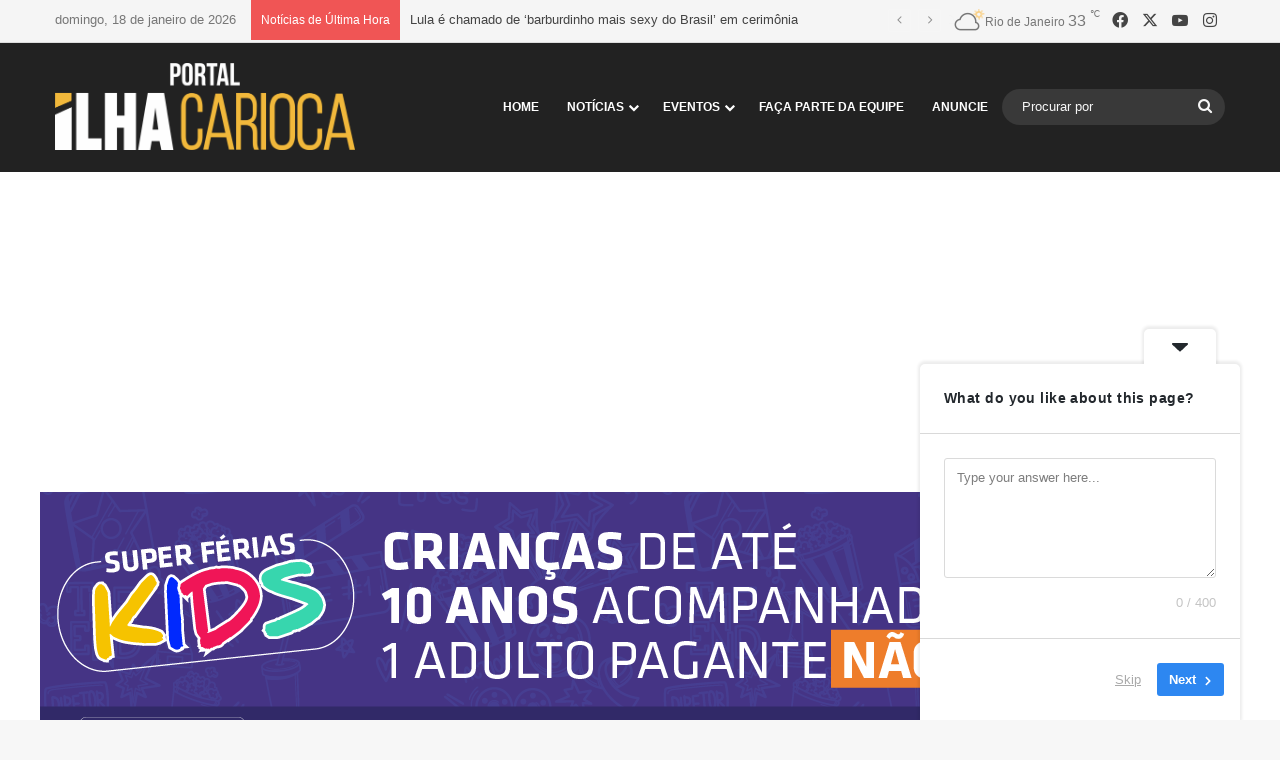

--- FILE ---
content_type: text/html; charset=UTF-8
request_url: https://ilhacarioca.com/cidade-das-artes-comemora-10-anos-com-programacao-especial-neste-mes-de-maio/
body_size: 148697
content:
<!DOCTYPE html>
<html dir="ltr" lang="pt-BR" prefix="og: https://ogp.me/ns# og: http://ogp.me/ns#" class="" data-skin="light" prefix="og: http://ogp.me/ns# og: http://ogp.me/ns#">
<head>
	<meta charset="UTF-8" />
	<link rel="profile" href="https://gmpg.org/xfn/11" />
	<title>Cidade das Artes comemora 10 anos com programação especial neste mês de maio - Ilha Carioca</title>

<meta http-equiv='x-dns-prefetch-control' content='on'>
<link rel='dns-prefetch' href='//cdnjs.cloudflare.com' />
<link rel='dns-prefetch' href='//ajax.googleapis.com' />
<link rel='dns-prefetch' href='//fonts.googleapis.com' />
<link rel='dns-prefetch' href='//fonts.gstatic.com' />
<link rel='dns-prefetch' href='//s.gravatar.com' />
<link rel='dns-prefetch' href='//www.google-analytics.com' />
<link rel='preload' as='script' href='https://ajax.googleapis.com/ajax/libs/webfont/1/webfont.js'>

		<!-- All in One SEO 4.9.2 - aioseo.com -->
	<meta name="description" content="Como parte das atividades da celebração, estão programadas apresentações de teatro, dança, música e exposição" />
	<meta name="robots" content="max-image-preview:large" />
	<meta name="author" content="Redação"/>
	<link rel="canonical" href="https://ilhacarioca.com/cidade-das-artes-comemora-10-anos-com-programacao-especial-neste-mes-de-maio/" />
	<meta name="generator" content="All in One SEO (AIOSEO) 4.9.2" />
		<meta property="og:locale" content="pt_BR" />
		<meta property="og:site_name" content="Ilha Carioca - Portal de notícias da Ilha do Governador" />
		<meta property="og:type" content="article" />
		<meta property="og:title" content="Cidade das Artes comemora 10 anos com programação especial neste mês de maio" />
		<meta property="og:description" content="Como parte das atividades da celebração, estão programadas apresentações de teatro, dança, música e exposição" />
		<meta property="og:url" content="https://ilhacarioca.com/cidade-das-artes-comemora-10-anos-com-programacao-especial-neste-mes-de-maio/" />
		<meta property="article:published_time" content="2023-05-09T13:58:36+00:00" />
		<meta property="article:modified_time" content="2023-05-11T00:01:39+00:00" />
		<meta name="twitter:card" content="summary_large_image" />
		<meta name="twitter:title" content="Cidade das Artes comemora 10 anos com programação especial neste mês de maio" />
		<meta name="twitter:description" content="Como parte das atividades da celebração, estão programadas apresentações de teatro, dança, música e exposição" />
		<script type="application/ld+json" class="aioseo-schema">
			{"@context":"https:\/\/schema.org","@graph":[{"@type":"BlogPosting","@id":"https:\/\/ilhacarioca.com\/cidade-das-artes-comemora-10-anos-com-programacao-especial-neste-mes-de-maio\/#blogposting","name":"Cidade das Artes comemora 10 anos com programa\u00e7\u00e3o especial neste m\u00eas de maio - Ilha Carioca","headline":"Cidade das Artes comemora 10 anos com programa\u00e7\u00e3o especial neste m\u00eas de maio","author":{"@id":"https:\/\/ilhacarioca.com\/author\/admin\/#author"},"publisher":{"@id":"https:\/\/ilhacarioca.com\/#organization"},"image":{"@type":"ImageObject","url":"https:\/\/ilhacarioca.com\/wp-content\/uploads\/2023\/05\/Cidade-das-Artes-comemora-10-anos-com-programa\u00e7\u00e3o-especial-neste-m\u00eas-de-maio.jpg","width":1536,"height":748},"datePublished":"2023-05-09T10:58:36-03:00","dateModified":"2023-05-10T21:01:39-03:00","inLanguage":"pt-BR","mainEntityOfPage":{"@id":"https:\/\/ilhacarioca.com\/cidade-das-artes-comemora-10-anos-com-programacao-especial-neste-mes-de-maio\/#webpage"},"isPartOf":{"@id":"https:\/\/ilhacarioca.com\/cidade-das-artes-comemora-10-anos-com-programacao-especial-neste-mes-de-maio\/#webpage"},"articleSection":"Rio de Janeiro, Cidade das Artes, Rio de Janeiro"},{"@type":"BreadcrumbList","@id":"https:\/\/ilhacarioca.com\/cidade-das-artes-comemora-10-anos-com-programacao-especial-neste-mes-de-maio\/#breadcrumblist","itemListElement":[{"@type":"ListItem","@id":"https:\/\/ilhacarioca.com#listItem","position":1,"name":"Home","item":"https:\/\/ilhacarioca.com","nextItem":{"@type":"ListItem","@id":"https:\/\/ilhacarioca.com\/rio-de-janeiro\/#listItem","name":"Rio de Janeiro"}},{"@type":"ListItem","@id":"https:\/\/ilhacarioca.com\/rio-de-janeiro\/#listItem","position":2,"name":"Rio de Janeiro","item":"https:\/\/ilhacarioca.com\/rio-de-janeiro\/","nextItem":{"@type":"ListItem","@id":"https:\/\/ilhacarioca.com\/cidade-das-artes-comemora-10-anos-com-programacao-especial-neste-mes-de-maio\/#listItem","name":"Cidade das Artes comemora 10 anos com programa\u00e7\u00e3o especial neste m\u00eas de maio"},"previousItem":{"@type":"ListItem","@id":"https:\/\/ilhacarioca.com#listItem","name":"Home"}},{"@type":"ListItem","@id":"https:\/\/ilhacarioca.com\/cidade-das-artes-comemora-10-anos-com-programacao-especial-neste-mes-de-maio\/#listItem","position":3,"name":"Cidade das Artes comemora 10 anos com programa\u00e7\u00e3o especial neste m\u00eas de maio","previousItem":{"@type":"ListItem","@id":"https:\/\/ilhacarioca.com\/rio-de-janeiro\/#listItem","name":"Rio de Janeiro"}}]},{"@type":"Organization","@id":"https:\/\/ilhacarioca.com\/#organization","name":"Ilha Carioca","description":"Portal de not\u00edcias da Ilha do Governador","url":"https:\/\/ilhacarioca.com\/"},{"@type":"Person","@id":"https:\/\/ilhacarioca.com\/author\/admin\/#author","url":"https:\/\/ilhacarioca.com\/author\/admin\/","name":"Reda\u00e7\u00e3o","image":{"@type":"ImageObject","@id":"https:\/\/ilhacarioca.com\/cidade-das-artes-comemora-10-anos-com-programacao-especial-neste-mes-de-maio\/#authorImage","url":"https:\/\/secure.gravatar.com\/avatar\/8c321460ca0253a7cb619d350401423626e04386bed41310d5651e4b637b434f?s=96&d=wp_user_avatar&r=g","width":96,"height":96,"caption":"Reda\u00e7\u00e3o"}},{"@type":"WebPage","@id":"https:\/\/ilhacarioca.com\/cidade-das-artes-comemora-10-anos-com-programacao-especial-neste-mes-de-maio\/#webpage","url":"https:\/\/ilhacarioca.com\/cidade-das-artes-comemora-10-anos-com-programacao-especial-neste-mes-de-maio\/","name":"Cidade das Artes comemora 10 anos com programa\u00e7\u00e3o especial neste m\u00eas de maio - Ilha Carioca","description":"Como parte das atividades da celebra\u00e7\u00e3o, est\u00e3o programadas apresenta\u00e7\u00f5es de teatro, dan\u00e7a, m\u00fasica e exposi\u00e7\u00e3o","inLanguage":"pt-BR","isPartOf":{"@id":"https:\/\/ilhacarioca.com\/#website"},"breadcrumb":{"@id":"https:\/\/ilhacarioca.com\/cidade-das-artes-comemora-10-anos-com-programacao-especial-neste-mes-de-maio\/#breadcrumblist"},"author":{"@id":"https:\/\/ilhacarioca.com\/author\/admin\/#author"},"creator":{"@id":"https:\/\/ilhacarioca.com\/author\/admin\/#author"},"image":{"@type":"ImageObject","url":"https:\/\/ilhacarioca.com\/wp-content\/uploads\/2023\/05\/Cidade-das-Artes-comemora-10-anos-com-programa\u00e7\u00e3o-especial-neste-m\u00eas-de-maio.jpg","@id":"https:\/\/ilhacarioca.com\/cidade-das-artes-comemora-10-anos-com-programacao-especial-neste-mes-de-maio\/#mainImage","width":1536,"height":748},"primaryImageOfPage":{"@id":"https:\/\/ilhacarioca.com\/cidade-das-artes-comemora-10-anos-com-programacao-especial-neste-mes-de-maio\/#mainImage"},"datePublished":"2023-05-09T10:58:36-03:00","dateModified":"2023-05-10T21:01:39-03:00"},{"@type":"WebSite","@id":"https:\/\/ilhacarioca.com\/#website","url":"https:\/\/ilhacarioca.com\/","name":"Ilha Carioca","description":"Portal de not\u00edcias da Ilha do Governador","inLanguage":"pt-BR","publisher":{"@id":"https:\/\/ilhacarioca.com\/#organization"}}]}
		</script>
		<!-- All in One SEO -->


<!-- Easy Social Share Buttons for WordPress v.10.8 https://socialsharingplugin.com -->
<meta property="og:image" content="https://ilhacarioca.com/wp-content/uploads/2023/05/Cidade-das-Artes-comemora-10-anos-com-programação-especial-neste-mês-de-maio.jpg" />
<meta property="og:image:secure_url" content="https://ilhacarioca.com/wp-content/uploads/2023/05/Cidade-das-Artes-comemora-10-anos-com-programação-especial-neste-mês-de-maio.jpg" />
<meta property="og:image:width" content="1536" />
<meta property="og:image:height" content="748" />
<!-- / Easy Social Share Buttons for WordPress -->
<meta name="twitter:image" content="https://ilhacarioca.com/wp-content/uploads/2023/05/Cidade-das-Artes-comemora-10-anos-com-programação-especial-neste-mês-de-maio.jpg" />
<link rel="alternate" type="application/rss+xml" title="Feed para Ilha Carioca &raquo;" href="https://ilhacarioca.com/feed/" />
<link rel="alternate" type="application/rss+xml" title="Feed de comentários para Ilha Carioca &raquo;" href="https://ilhacarioca.com/comments/feed/" />
<link rel="alternate" type="application/rss+xml" title="Feed de comentários para Ilha Carioca &raquo; Cidade das Artes comemora 10 anos com programação especial neste mês de maio" href="https://ilhacarioca.com/cidade-das-artes-comemora-10-anos-com-programacao-especial-neste-mes-de-maio/feed/" />

		<style type="text/css">
			:root{				
			--tie-preset-gradient-1: linear-gradient(135deg, rgba(6, 147, 227, 1) 0%, rgb(155, 81, 224) 100%);
			--tie-preset-gradient-2: linear-gradient(135deg, rgb(122, 220, 180) 0%, rgb(0, 208, 130) 100%);
			--tie-preset-gradient-3: linear-gradient(135deg, rgba(252, 185, 0, 1) 0%, rgba(255, 105, 0, 1) 100%);
			--tie-preset-gradient-4: linear-gradient(135deg, rgba(255, 105, 0, 1) 0%, rgb(207, 46, 46) 100%);
			--tie-preset-gradient-5: linear-gradient(135deg, rgb(238, 238, 238) 0%, rgb(169, 184, 195) 100%);
			--tie-preset-gradient-6: linear-gradient(135deg, rgb(74, 234, 220) 0%, rgb(151, 120, 209) 20%, rgb(207, 42, 186) 40%, rgb(238, 44, 130) 60%, rgb(251, 105, 98) 80%, rgb(254, 248, 76) 100%);
			--tie-preset-gradient-7: linear-gradient(135deg, rgb(255, 206, 236) 0%, rgb(152, 150, 240) 100%);
			--tie-preset-gradient-8: linear-gradient(135deg, rgb(254, 205, 165) 0%, rgb(254, 45, 45) 50%, rgb(107, 0, 62) 100%);
			--tie-preset-gradient-9: linear-gradient(135deg, rgb(255, 203, 112) 0%, rgb(199, 81, 192) 50%, rgb(65, 88, 208) 100%);
			--tie-preset-gradient-10: linear-gradient(135deg, rgb(255, 245, 203) 0%, rgb(182, 227, 212) 50%, rgb(51, 167, 181) 100%);
			--tie-preset-gradient-11: linear-gradient(135deg, rgb(202, 248, 128) 0%, rgb(113, 206, 126) 100%);
			--tie-preset-gradient-12: linear-gradient(135deg, rgb(2, 3, 129) 0%, rgb(40, 116, 252) 100%);
			--tie-preset-gradient-13: linear-gradient(135deg, #4D34FA, #ad34fa);
			--tie-preset-gradient-14: linear-gradient(135deg, #0057FF, #31B5FF);
			--tie-preset-gradient-15: linear-gradient(135deg, #FF007A, #FF81BD);
			--tie-preset-gradient-16: linear-gradient(135deg, #14111E, #4B4462);
			--tie-preset-gradient-17: linear-gradient(135deg, #F32758, #FFC581);

			
					--main-nav-background: #1f2024;
					--main-nav-secondry-background: rgba(0,0,0,0.2);
					--main-nav-primary-color: #0088ff;
					--main-nav-contrast-primary-color: #FFFFFF;
					--main-nav-text-color: #FFFFFF;
					--main-nav-secondry-text-color: rgba(225,255,255,0.5);
					--main-nav-main-border-color: rgba(255,255,255,0.07);
					--main-nav-secondry-border-color: rgba(255,255,255,0.04);
				--tie-buttons-radius: 8px;
			}
		</style>
	<link rel="alternate" title="oEmbed (JSON)" type="application/json+oembed" href="https://ilhacarioca.com/wp-json/oembed/1.0/embed?url=https%3A%2F%2Filhacarioca.com%2Fcidade-das-artes-comemora-10-anos-com-programacao-especial-neste-mes-de-maio%2F" />
<link rel="alternate" title="oEmbed (XML)" type="text/xml+oembed" href="https://ilhacarioca.com/wp-json/oembed/1.0/embed?url=https%3A%2F%2Filhacarioca.com%2Fcidade-das-artes-comemora-10-anos-com-programacao-especial-neste-mes-de-maio%2F&#038;format=xml" />

<meta property="og:title" content="Cidade das Artes comemora 10 anos com programação especial neste mês de maio - Ilha Carioca" />
<meta property="og:type" content="article" />
<meta property="og:description" content="A Cidade das Artes Bibi Ferreira comemora dez anos de funcionamento neste mês de maio com uma progra" />
<meta property="og:url" content="https://ilhacarioca.com/cidade-das-artes-comemora-10-anos-com-programacao-especial-neste-mes-de-maio/" />
<meta property="og:site_name" content="Ilha Carioca" />
<meta property="og:image" content="https://ilhacarioca.com/wp-content/uploads/2023/05/Cidade-das-Artes-comemora-10-anos-com-programação-especial-neste-mês-de-maio.jpg" />
<meta name="viewport" content="width=device-width, initial-scale=1.0" /><style id='wp-img-auto-sizes-contain-inline-css' type='text/css'>
img:is([sizes=auto i],[sizes^="auto," i]){contain-intrinsic-size:3000px 1500px}
/*# sourceURL=wp-img-auto-sizes-contain-inline-css */
</style>
<link rel='stylesheet' id='tie-insta-style-css' href='https://ilhacarioca.com/wp-content/plugins/instanow/assets/style.css?ver=6.9' type='text/css' media='all' />
<link rel='stylesheet' id='tie-insta-ilightbox-skin-css' href='https://ilhacarioca.com/wp-content/plugins/instanow/assets/ilightbox/dark-skin/skin.css?ver=6.9' type='text/css' media='all' />
<style id='wp-emoji-styles-inline-css' type='text/css'>

	img.wp-smiley, img.emoji {
		display: inline !important;
		border: none !important;
		box-shadow: none !important;
		height: 1em !important;
		width: 1em !important;
		margin: 0 0.07em !important;
		vertical-align: -0.1em !important;
		background: none !important;
		padding: 0 !important;
	}
/*# sourceURL=wp-emoji-styles-inline-css */
</style>
<link rel='stylesheet' id='taqyeem-buttons-style-css' href='https://ilhacarioca.com/wp-content/plugins/taqyeem-buttons/assets/style.css?ver=6.9' type='text/css' media='all' />
<link rel='stylesheet' id='subscribe-forms-css-css' href='https://ilhacarioca.com/wp-content/plugins/easy-social-share-buttons3/assets/modules/subscribe-forms.min.css?ver=10.8' type='text/css' media='all' />
<link rel='stylesheet' id='easy-social-share-buttons-animations-css' href='https://ilhacarioca.com/wp-content/plugins/easy-social-share-buttons3/assets/css/essb-animations.min.css?ver=10.8' type='text/css' media='all' />
<link rel='stylesheet' id='essb-social-profiles-css' href='https://ilhacarioca.com/wp-content/plugins/easy-social-share-buttons3/lib/modules/social-followers-counter/assets/social-profiles.min.css?ver=10.8' type='text/css' media='all' />
<link rel='stylesheet' id='easy-social-share-buttons-css' href='https://ilhacarioca.com/wp-content/plugins/easy-social-share-buttons3/assets/css/easy-social-share-buttons.min.css?ver=10.8' type='text/css' media='all' />
<style id='easy-social-share-buttons-inline-css' type='text/css'>
.essb_links .essb_link_mastodon { --essb-network: #6364ff;}
/*# sourceURL=easy-social-share-buttons-inline-css */
</style>
<link rel='stylesheet' id='tie-css-base-css' href='https://ilhacarioca.com/wp-content/themes/jannah/assets/css/base.min.css?ver=7.1.1' type='text/css' media='all' />
<link rel='stylesheet' id='tie-css-styles-css' href='https://ilhacarioca.com/wp-content/themes/jannah/assets/css/style.min.css?ver=7.1.1' type='text/css' media='all' />
<link rel='stylesheet' id='tie-css-widgets-css' href='https://ilhacarioca.com/wp-content/themes/jannah/assets/css/widgets.min.css?ver=7.1.1' type='text/css' media='all' />
<link rel='stylesheet' id='tie-css-helpers-css' href='https://ilhacarioca.com/wp-content/themes/jannah/assets/css/helpers.min.css?ver=7.1.1' type='text/css' media='all' />
<link rel='stylesheet' id='tie-fontawesome5-css' href='https://ilhacarioca.com/wp-content/themes/jannah/assets/css/fontawesome.css?ver=7.1.1' type='text/css' media='all' />
<link rel='stylesheet' id='tie-css-ilightbox-css' href='https://ilhacarioca.com/wp-content/themes/jannah/assets/ilightbox/dark-skin/skin.css?ver=7.1.1' type='text/css' media='all' />
<link rel='stylesheet' id='tie-css-shortcodes-css' href='https://ilhacarioca.com/wp-content/themes/jannah/assets/css/plugins/shortcodes.min.css?ver=7.1.1' type='text/css' media='all' />
<link rel='stylesheet' id='tie-css-single-css' href='https://ilhacarioca.com/wp-content/themes/jannah/assets/css/single.min.css?ver=7.1.1' type='text/css' media='all' />
<link rel='stylesheet' id='tie-css-print-css' href='https://ilhacarioca.com/wp-content/themes/jannah/assets/css/print.css?ver=7.1.1' type='text/css' media='print' />
<link rel='stylesheet' id='taqyeem-styles-css' href='https://ilhacarioca.com/wp-content/themes/jannah/assets/css/plugins/taqyeem.min.css?ver=7.1.1' type='text/css' media='all' />
<style id='taqyeem-styles-inline-css' type='text/css'>
.wf-active .logo-text,.wf-active h1,.wf-active h2,.wf-active h3,.wf-active h4,.wf-active h5,.wf-active h6,.wf-active .the-subtitle{font-family: 'Ubuntu Condensed';}#logo.text-logo .logo-text{font-weight: 400;}#top-nav .top-menu > ul > li > a{font-weight: 400;}#top-nav .top-menu > ul ul li a{font-weight: 400;}#main-nav .main-menu > ul > li > a{font-size: 12px;font-weight: 600;text-transform: uppercase;}#main-nav .main-menu > ul ul li a{font-weight: 400;}#mobile-menu li a{font-weight: 400;}.breaking .breaking-title{font-weight: 400;}.ticker-wrapper .ticker-content{font-weight: 400;}body .button,body [type="submit"]{font-weight: 400;letter-spacing: -0.5px;}#breadcrumb{font-weight: 400;}.post-cat{font-weight: 400;}.entry-header h1.entry-title{font-size: 44px;font-weight: 600;}.entry-header .entry-sub-title{font-size: 20px;}h1.page-title{font-weight: 400;}#tie-wrapper .mag-box-title h3{font-size: 20px;font-weight: 400;}@media (min-width: 768px){.section-title-big{font-size: 30px;}}#tie-wrapper .widget-title .the-subtitle,#tie-wrapper #comments-title,#tie-wrapper .comment-reply-title,#tie-wrapper .woocommerce-tabs .panel h2,#tie-wrapper .related.products h2,#tie-wrapper #bbpress-forums #new-post > fieldset.bbp-form > legend,#tie-wrapper .entry-content .review-box-header{font-size: 24px;}#tie-wrapper .media-page-layout .thumb-title,#tie-wrapper .mag-box.full-width-img-news-box .posts-items>li .post-title,#tie-wrapper .miscellaneous-box .posts-items>li:first-child .post-title,#tie-wrapper .big-thumb-left-box .posts-items li:first-child .post-title{font-size: 25px;font-weight: 600;}#tie-wrapper .mag-box.wide-post-box .posts-items>li:nth-child(n) .post-title,#tie-wrapper .mag-box.big-post-left-box li:first-child .post-title,#tie-wrapper .mag-box.big-post-top-box li:first-child .post-title,#tie-wrapper .mag-box.half-box li:first-child .post-title,#tie-wrapper .mag-box.big-posts-box .posts-items>li:nth-child(n) .post-title,#tie-wrapper .mag-box.mini-posts-box .posts-items>li:nth-child(n) .post-title,#tie-wrapper .mag-box.latest-poroducts-box .products .product h2{font-size: 25px;font-weight: 600;}#tie-wrapper .mag-box.big-post-left-box li:not(:first-child) .post-title,#tie-wrapper .mag-box.big-post-top-box li:not(:first-child) .post-title,#tie-wrapper .mag-box.half-box li:not(:first-child) .post-title,#tie-wrapper .mag-box.big-thumb-left-box li:not(:first-child) .post-title,#tie-wrapper .mag-box.scrolling-box .slide .post-title,#tie-wrapper .mag-box.miscellaneous-box li:not(:first-child) .post-title{font-size: 18px;font-weight: 400;}@media (min-width: 992px){.full-width .fullwidth-slider-wrapper .thumb-overlay .thumb-content .thumb-title,.full-width .wide-next-prev-slider-wrapper .thumb-overlay .thumb-content .thumb-title,.full-width .wide-slider-with-navfor-wrapper .thumb-overlay .thumb-content .thumb-title,.full-width .boxed-slider-wrapper .thumb-overlay .thumb-title{font-size: 25px;font-weight: 400;}}@media (min-width: 992px){.has-sidebar .fullwidth-slider-wrapper .thumb-overlay .thumb-content .thumb-title,.has-sidebar .wide-next-prev-slider-wrapper .thumb-overlay .thumb-content .thumb-title,.has-sidebar .wide-slider-with-navfor-wrapper .thumb-overlay .thumb-content .thumb-title,.has-sidebar .boxed-slider-wrapper .thumb-overlay .thumb-title{font-size: 30px;font-weight: 600;}}@media (min-width: 768px){#tie-wrapper .main-slider.grid-3-slides .slide .grid-item:nth-child(1) .thumb-title,#tie-wrapper .main-slider.grid-5-first-big .slide .grid-item:nth-child(1) .thumb-title,#tie-wrapper .main-slider.grid-5-big-centerd .slide .grid-item:nth-child(1) .thumb-title,#tie-wrapper .main-slider.grid-4-big-first-half-second .slide .grid-item:nth-child(1) .thumb-title,#tie-wrapper .main-slider.grid-2-big .thumb-overlay .thumb-title,#tie-wrapper .wide-slider-three-slids-wrapper .thumb-title{font-size: 30px;font-weight: 600;}}@media (min-width: 768px){#tie-wrapper .boxed-slider-three-slides-wrapper .slide .thumb-title,#tie-wrapper .grid-3-slides .slide .grid-item:nth-child(n+2) .thumb-title,#tie-wrapper .grid-5-first-big .slide .grid-item:nth-child(n+2) .thumb-title,#tie-wrapper .grid-5-big-centerd .slide .grid-item:nth-child(n+2) .thumb-title,#tie-wrapper .grid-4-big-first-half-second .slide .grid-item:nth-child(n+2) .thumb-title,#tie-wrapper .grid-5-in-rows .grid-item:nth-child(n) .thumb-overlay .thumb-title,#tie-wrapper .main-slider.grid-4-slides .thumb-overlay .thumb-title,#tie-wrapper .grid-6-slides .thumb-overlay .thumb-title,#tie-wrapper .boxed-four-taller-slider .slide .thumb-title{font-size: 20px;font-weight: 400;}}:root:root{--brand-color: #f2c100;--dark-brand-color: #c08f00;--bright-color: #FFFFFF;--base-color: #2c2f34;}#footer-widgets-container{border-top: 8px solid #f2c100;-webkit-box-shadow: 0 -5px 0 rgba(0,0,0,0.07); -moz-box-shadow: 0 -8px 0 rgba(0,0,0,0.07); box-shadow: 0 -8px 0 rgba(0,0,0,0.07);}#reading-position-indicator{box-shadow: 0 0 10px rgba( 242,193,0,0.7);}:root:root{--brand-color: #f2c100;--dark-brand-color: #c08f00;--bright-color: #FFFFFF;--base-color: #2c2f34;}#footer-widgets-container{border-top: 8px solid #f2c100;-webkit-box-shadow: 0 -5px 0 rgba(0,0,0,0.07); -moz-box-shadow: 0 -8px 0 rgba(0,0,0,0.07); box-shadow: 0 -8px 0 rgba(0,0,0,0.07);}#reading-position-indicator{box-shadow: 0 0 10px rgba( 242,193,0,0.7);}#header-notification-bar{background: var( --tie-preset-gradient-13 );}#top-nav,#top-nav .sub-menu,#top-nav .comp-sub-menu,#top-nav .ticker-content,#top-nav .ticker-swipe,.top-nav-boxed #top-nav .topbar-wrapper,.top-nav-dark .top-menu ul,#autocomplete-suggestions.search-in-top-nav{background-color : #f5f5f5;}#top-nav *,#autocomplete-suggestions.search-in-top-nav{border-color: rgba( #000000,0.08);}#top-nav .icon-basecloud-bg:after{color: #f5f5f5;}#top-nav a:not(:hover),#top-nav input,#top-nav #search-submit,#top-nav .fa-spinner,#top-nav .dropdown-social-icons li a span,#top-nav .components > li .social-link:not(:hover) span,#autocomplete-suggestions.search-in-top-nav a{color: #444444;}#top-nav input::-moz-placeholder{color: #444444;}#top-nav input:-moz-placeholder{color: #444444;}#top-nav input:-ms-input-placeholder{color: #444444;}#top-nav input::-webkit-input-placeholder{color: #444444;}#top-nav,.search-in-top-nav{--tie-buttons-color: #f98d00;--tie-buttons-border-color: #f98d00;--tie-buttons-text: #FFFFFF;--tie-buttons-hover-color: #db6f00;}#top-nav a:hover,#top-nav .menu li:hover > a,#top-nav .menu > .tie-current-menu > a,#top-nav .components > li:hover > a,#top-nav .components #search-submit:hover,#autocomplete-suggestions.search-in-top-nav .post-title a:hover{color: #f98d00;}#top-nav,#top-nav .comp-sub-menu,#top-nav .tie-weather-widget{color: #777777;}#autocomplete-suggestions.search-in-top-nav .post-meta,#autocomplete-suggestions.search-in-top-nav .post-meta a:not(:hover){color: rgba( 119,119,119,0.7 );}#top-nav .weather-icon .icon-cloud,#top-nav .weather-icon .icon-basecloud-bg,#top-nav .weather-icon .icon-cloud-behind{color: #777777 !important;}#main-nav,#main-nav .menu-sub-content,#main-nav .comp-sub-menu,#main-nav ul.cats-vertical li a.is-active,#main-nav ul.cats-vertical li a:hover,#autocomplete-suggestions.search-in-main-nav{background-color: #222222;}#main-nav{border-width: 0;}#theme-header #main-nav:not(.fixed-nav){bottom: 0;}#main-nav .icon-basecloud-bg:after{color: #222222;}#autocomplete-suggestions.search-in-main-nav{border-color: rgba(255,255,255,0.07);}.main-nav-boxed #main-nav .main-menu-wrapper{border-width: 0;}#main-nav a:not(:hover),#main-nav a.social-link:not(:hover) span,#main-nav .dropdown-social-icons li a span,#autocomplete-suggestions.search-in-main-nav a{color: #ffffff;}.main-nav,.search-in-main-nav{--main-nav-primary-color: #f2c100;--tie-buttons-color: #f2c100;--tie-buttons-border-color: #f2c100;--tie-buttons-text: #FFFFFF;--tie-buttons-hover-color: #d4a300;}#main-nav .mega-links-head:after,#main-nav .cats-horizontal a.is-active,#main-nav .cats-horizontal a:hover,#main-nav .spinner > div{background-color: #f2c100;}#main-nav .menu ul li:hover > a,#main-nav .menu ul li.current-menu-item:not(.mega-link-column) > a,#main-nav .components a:hover,#main-nav .components > li:hover > a,#main-nav #search-submit:hover,#main-nav .cats-vertical a.is-active,#main-nav .cats-vertical a:hover,#main-nav .mega-menu .post-meta a:hover,#main-nav .mega-menu .post-box-title a:hover,#autocomplete-suggestions.search-in-main-nav a:hover,#main-nav .spinner-circle:after{color: #f2c100;}#main-nav .menu > li.tie-current-menu > a,#main-nav .menu > li:hover > a,.theme-header #main-nav .mega-menu .cats-horizontal a.is-active,.theme-header #main-nav .mega-menu .cats-horizontal a:hover{color: #FFFFFF;}#main-nav .menu > li.tie-current-menu > a:before,#main-nav .menu > li:hover > a:before{border-top-color: #FFFFFF;}#main-nav,#main-nav input,#main-nav #search-submit,#main-nav .fa-spinner,#main-nav .comp-sub-menu,#main-nav .tie-weather-widget{color: #f6f6f6;}#main-nav input::-moz-placeholder{color: #f6f6f6;}#main-nav input:-moz-placeholder{color: #f6f6f6;}#main-nav input:-ms-input-placeholder{color: #f6f6f6;}#main-nav input::-webkit-input-placeholder{color: #f6f6f6;}#main-nav .mega-menu .post-meta,#main-nav .mega-menu .post-meta a,#autocomplete-suggestions.search-in-main-nav .post-meta{color: rgba(246,246,246,0.6);}#main-nav .weather-icon .icon-cloud,#main-nav .weather-icon .icon-basecloud-bg,#main-nav .weather-icon .icon-cloud-behind{color: #f6f6f6 !important;}#footer{background-color: #0a0a0a;}#site-info{background-color: #ffffff;}#footer .posts-list-counter .posts-list-items li.widget-post-list:before{border-color: #0a0a0a;}#footer .timeline-widget a .date:before{border-color: rgba(10,10,10,0.8);}#footer .footer-boxed-widget-area,#footer textarea,#footer input:not([type=submit]),#footer select,#footer code,#footer kbd,#footer pre,#footer samp,#footer .show-more-button,#footer .slider-links .tie-slider-nav span,#footer #wp-calendar,#footer #wp-calendar tbody td,#footer #wp-calendar thead th,#footer .widget.buddypress .item-options a{border-color: rgba(255,255,255,0.1);}#footer .social-statistics-widget .white-bg li.social-icons-item a,#footer .widget_tag_cloud .tagcloud a,#footer .latest-tweets-widget .slider-links .tie-slider-nav span,#footer .widget_layered_nav_filters a{border-color: rgba(255,255,255,0.1);}#footer .social-statistics-widget .white-bg li:before{background: rgba(255,255,255,0.1);}.site-footer #wp-calendar tbody td{background: rgba(255,255,255,0.02);}#footer .white-bg .social-icons-item a span.followers span,#footer .circle-three-cols .social-icons-item a .followers-num,#footer .circle-three-cols .social-icons-item a .followers-name{color: rgba(255,255,255,0.8);}#footer .timeline-widget ul:before,#footer .timeline-widget a:not(:hover) .date:before{background-color: #000000;}#tie-body #footer .widget-title::after{background-color: #f2c100;}#footer .widget-title,#footer .widget-title a:not(:hover){color: #ffffff;}#footer,#footer textarea,#footer input:not([type='submit']),#footer select,#footer #wp-calendar tbody,#footer .tie-slider-nav li span:not(:hover),#footer .widget_categories li a:before,#footer .widget_product_categories li a:before,#footer .widget_layered_nav li a:before,#footer .widget_archive li a:before,#footer .widget_nav_menu li a:before,#footer .widget_meta li a:before,#footer .widget_pages li a:before,#footer .widget_recent_entries li a:before,#footer .widget_display_forums li a:before,#footer .widget_display_views li a:before,#footer .widget_rss li a:before,#footer .widget_display_stats dt:before,#footer .subscribe-widget-content h3,#footer .about-author .social-icons a:not(:hover) span{color: #ffffff;}#footer post-widget-body .meta-item,#footer .post-meta,#footer .stream-title,#footer.dark-skin .timeline-widget .date,#footer .wp-caption .wp-caption-text,#footer .rss-date{color: rgba(255,255,255,0.7);}#footer input::-moz-placeholder{color: #ffffff;}#footer input:-moz-placeholder{color: #ffffff;}#footer input:-ms-input-placeholder{color: #ffffff;}#footer input::-webkit-input-placeholder{color: #ffffff;}.site-footer.dark-skin a:not(:hover){color: #ffffff;}.site-footer.dark-skin a:hover,#footer .stars-rating-active,#footer .twitter-icon-wrap span,.block-head-4.magazine2 #footer .tabs li a{color: #f2c100;}#footer .circle_bar{stroke: #f2c100;}#footer .widget.buddypress .item-options a.selected,#footer .widget.buddypress .item-options a.loading,#footer .tie-slider-nav span:hover,.block-head-4.magazine2 #footer .tabs{border-color: #f2c100;}.magazine2:not(.block-head-4) #footer .tabs a:hover,.magazine2:not(.block-head-4) #footer .tabs .active a,.magazine1 #footer .tabs a:hover,.magazine1 #footer .tabs .active a,.block-head-4.magazine2 #footer .tabs.tabs .active a,.block-head-4.magazine2 #footer .tabs > .active a:before,.block-head-4.magazine2 #footer .tabs > li.active:nth-child(n) a:after,#footer .digital-rating-static,#footer .timeline-widget li a:hover .date:before,#footer #wp-calendar #today,#footer .posts-list-counter .posts-list-items li.widget-post-list:before,#footer .cat-counter span,#footer.dark-skin .the-global-title:after,#footer .button,#footer [type='submit'],#footer .spinner > div,#footer .widget.buddypress .item-options a.selected,#footer .widget.buddypress .item-options a.loading,#footer .tie-slider-nav span:hover,#footer .fullwidth-area .tagcloud a:hover{background-color: #f2c100;color: #FFFFFF;}.block-head-4.magazine2 #footer .tabs li a:hover{color: #d4a300;}.block-head-4.magazine2 #footer .tabs.tabs .active a:hover,#footer .widget.buddypress .item-options a.selected,#footer .widget.buddypress .item-options a.loading,#footer .tie-slider-nav span:hover{color: #FFFFFF !important;}#footer .button:hover,#footer [type='submit']:hover{background-color: #d4a300;color: #FFFFFF;}#site-info,#site-info ul.social-icons li a:not(:hover) span{color: #999999;}#footer .site-info a:not(:hover){color: #666666;}#footer .site-info a:hover{color: #f98d00;}.tie-cat-2,.tie-cat-item-2 > span{background-color:#e67e22 !important;color:#FFFFFF !important;}.tie-cat-2:after{border-top-color:#e67e22 !important;}.tie-cat-2:hover{background-color:#c86004 !important;}.tie-cat-2:hover:after{border-top-color:#c86004 !important;}.tie-cat-10,.tie-cat-item-10 > span{background-color:#2ecc71 !important;color:#FFFFFF !important;}.tie-cat-10:after{border-top-color:#2ecc71 !important;}.tie-cat-10:hover{background-color:#10ae53 !important;}.tie-cat-10:hover:after{border-top-color:#10ae53 !important;}.tie-cat-15,.tie-cat-item-15 > span{background-color:#9b59b6 !important;color:#FFFFFF !important;}.tie-cat-15:after{border-top-color:#9b59b6 !important;}.tie-cat-15:hover{background-color:#7d3b98 !important;}.tie-cat-15:hover:after{border-top-color:#7d3b98 !important;}.tie-cat-17,.tie-cat-item-17 > span{background-color:#34495e !important;color:#FFFFFF !important;}.tie-cat-17:after{border-top-color:#34495e !important;}.tie-cat-17:hover{background-color:#162b40 !important;}.tie-cat-17:hover:after{border-top-color:#162b40 !important;}.tie-cat-19,.tie-cat-item-19 > span{background-color:#795548 !important;color:#FFFFFF !important;}.tie-cat-19:after{border-top-color:#795548 !important;}.tie-cat-19:hover{background-color:#5b372a !important;}.tie-cat-19:hover:after{border-top-color:#5b372a !important;}.tie-cat-20,.tie-cat-item-20 > span{background-color:#4CAF50 !important;color:#FFFFFF !important;}.tie-cat-20:after{border-top-color:#4CAF50 !important;}.tie-cat-20:hover{background-color:#2e9132 !important;}.tie-cat-20:hover:after{border-top-color:#2e9132 !important;}.meta-views.meta-item .tie-icon-fire:before{content: "\f06e" !important;}.tie-insta-header {margin-bottom: 15px;}.tie-insta-avatar a {width: 70px;height: 70px;display: block;position: relative;float: left;margin-right: 15px;margin-bottom: 15px;}.tie-insta-avatar a:before {content: "";position: absolute;width: calc(100% + 6px);height: calc(100% + 6px);left: -3px;top: -3px;border-radius: 50%;background: #d6249f;background: radial-gradient(circle at 30% 107%,#fdf497 0%,#fdf497 5%,#fd5949 45%,#d6249f 60%,#285AEB 90%);}.tie-insta-avatar a:after {position: absolute;content: "";width: calc(100% + 3px);height: calc(100% + 3px);left: -2px;top: -2px;border-radius: 50%;background: #fff;}.dark-skin .tie-insta-avatar a:after {background: #27292d;}.tie-insta-avatar img {border-radius: 50%;position: relative;z-index: 2;transition: all 0.25s;}.tie-insta-avatar img:hover {box-shadow: 0px 0px 15px 0 #6b54c6;}.tie-insta-info {font-size: 1.3em;font-weight: bold;margin-bottom: 5px;}#respond .comment-form-email {width: 100% !important;float: none !important;}
/*# sourceURL=taqyeem-styles-inline-css */
</style>
<script type="text/javascript" id="jquery-core-js-extra">
/* <![CDATA[ */
var tie_insta = {"ajaxurl":"https://ilhacarioca.com/wp-admin/admin-ajax.php"};
//# sourceURL=jquery-core-js-extra
/* ]]> */
</script>
<script type="text/javascript" src="https://ilhacarioca.com/wp-includes/js/jquery/jquery.min.js?ver=3.7.1" id="jquery-core-js"></script>
<script type="text/javascript" src="https://ilhacarioca.com/wp-includes/js/jquery/jquery-migrate.min.js?ver=3.4.1" id="jquery-migrate-js"></script>
<script id="essb-inline-js"></script><link rel="https://api.w.org/" href="https://ilhacarioca.com/wp-json/" /><link rel="alternate" title="JSON" type="application/json" href="https://ilhacarioca.com/wp-json/wp/v2/posts/40554" /><link rel="EditURI" type="application/rsd+xml" title="RSD" href="https://ilhacarioca.com/xmlrpc.php?rsd" />
<meta name="generator" content="WordPress 6.9" />
<link rel='shortlink' href='https://ilhacarioca.com/?p=40554' />

<!-- This site is using AdRotate Professional v5.26 to display their advertisements - https://ajdg.solutions/ -->
<!-- AdRotate CSS -->
<style type="text/css" media="screen">
	.g { margin:0px; padding:0px; overflow:hidden; line-height:1; zoom:1; }
	.g img { height:auto; }
	.g-col { position:relative; float:left; }
	.g-col:first-child { margin-left: 0; }
	.g-col:last-child { margin-right: 0; }
	.g-wall { display:block; position:fixed; left:0; top:0; width:100%; height:100%; z-index:-1; }
	.woocommerce-page .g, .bbpress-wrapper .g { margin: 20px auto; clear:both; }
	@media only screen and (max-width: 480px) {
		.g-col, .g-dyn, .g-single { width:100%; margin-left:0; margin-right:0; }
		.woocommerce-page .g, .bbpress-wrapper .g { margin: 10px auto; }
	}
</style>
<!-- /AdRotate CSS -->

<script type='text/javascript'>
/* <![CDATA[ */
var taqyeem = {"ajaxurl":"https://ilhacarioca.com/wp-admin/admin-ajax.php" , "your_rating":"Your Rating:"};
/* ]]> */
</script>

<meta http-equiv="X-UA-Compatible" content="IE=edge">
<meta name="theme-color" content="#222222" /><meta name="generator" content="Elementor 3.32.3; features: e_font_icon_svg, additional_custom_breakpoints; settings: css_print_method-external, google_font-enabled, font_display-swap">
			<style>
				.e-con.e-parent:nth-of-type(n+4):not(.e-lazyloaded):not(.e-no-lazyload),
				.e-con.e-parent:nth-of-type(n+4):not(.e-lazyloaded):not(.e-no-lazyload) * {
					background-image: none !important;
				}
				@media screen and (max-height: 1024px) {
					.e-con.e-parent:nth-of-type(n+3):not(.e-lazyloaded):not(.e-no-lazyload),
					.e-con.e-parent:nth-of-type(n+3):not(.e-lazyloaded):not(.e-no-lazyload) * {
						background-image: none !important;
					}
				}
				@media screen and (max-height: 640px) {
					.e-con.e-parent:nth-of-type(n+2):not(.e-lazyloaded):not(.e-no-lazyload),
					.e-con.e-parent:nth-of-type(n+2):not(.e-lazyloaded):not(.e-no-lazyload) * {
						background-image: none !important;
					}
				}
			</style>
			<link rel="icon" href="https://ilhacarioca.com/wp-content/uploads/2020/11/cropped-Favicon-32x32.png" sizes="32x32" />
<link rel="icon" href="https://ilhacarioca.com/wp-content/uploads/2020/11/cropped-Favicon-192x192.png" sizes="192x192" />
<link rel="apple-touch-icon" href="https://ilhacarioca.com/wp-content/uploads/2020/11/cropped-Favicon-180x180.png" />
<meta name="msapplication-TileImage" content="https://ilhacarioca.com/wp-content/uploads/2020/11/cropped-Favicon-270x270.png" />
<!-- Google tag (gtag.js) -->
<script async src="https://www.googletagmanager.com/gtag/js?id=G-QX5TQ880QS"></script>
<script>
  window.dataLayer = window.dataLayer || [];
  function gtag(){dataLayer.push(arguments);}
  gtag('js', new Date());

  gtag('config', 'G-QX5TQ880QS');
</script>
<script async src="https://pagead2.googlesyndication.com/pagead/js/adsbygoogle.js?client=ca-pub-2177754991897485"
     crossorigin="anonymous"></script>
	
	<script async src="https://pagead2.googlesyndication.com/pagead/js/adsbygoogle.js?client=ca-pub-2177754991897485"
     crossorigin="anonymous"></script>
	
<style id='global-styles-inline-css' type='text/css'>
:root{--wp--preset--aspect-ratio--square: 1;--wp--preset--aspect-ratio--4-3: 4/3;--wp--preset--aspect-ratio--3-4: 3/4;--wp--preset--aspect-ratio--3-2: 3/2;--wp--preset--aspect-ratio--2-3: 2/3;--wp--preset--aspect-ratio--16-9: 16/9;--wp--preset--aspect-ratio--9-16: 9/16;--wp--preset--color--black: #000000;--wp--preset--color--cyan-bluish-gray: #abb8c3;--wp--preset--color--white: #ffffff;--wp--preset--color--pale-pink: #f78da7;--wp--preset--color--vivid-red: #cf2e2e;--wp--preset--color--luminous-vivid-orange: #ff6900;--wp--preset--color--luminous-vivid-amber: #fcb900;--wp--preset--color--light-green-cyan: #7bdcb5;--wp--preset--color--vivid-green-cyan: #00d084;--wp--preset--color--pale-cyan-blue: #8ed1fc;--wp--preset--color--vivid-cyan-blue: #0693e3;--wp--preset--color--vivid-purple: #9b51e0;--wp--preset--gradient--vivid-cyan-blue-to-vivid-purple: linear-gradient(135deg,rgb(6,147,227) 0%,rgb(155,81,224) 100%);--wp--preset--gradient--light-green-cyan-to-vivid-green-cyan: linear-gradient(135deg,rgb(122,220,180) 0%,rgb(0,208,130) 100%);--wp--preset--gradient--luminous-vivid-amber-to-luminous-vivid-orange: linear-gradient(135deg,rgb(252,185,0) 0%,rgb(255,105,0) 100%);--wp--preset--gradient--luminous-vivid-orange-to-vivid-red: linear-gradient(135deg,rgb(255,105,0) 0%,rgb(207,46,46) 100%);--wp--preset--gradient--very-light-gray-to-cyan-bluish-gray: linear-gradient(135deg,rgb(238,238,238) 0%,rgb(169,184,195) 100%);--wp--preset--gradient--cool-to-warm-spectrum: linear-gradient(135deg,rgb(74,234,220) 0%,rgb(151,120,209) 20%,rgb(207,42,186) 40%,rgb(238,44,130) 60%,rgb(251,105,98) 80%,rgb(254,248,76) 100%);--wp--preset--gradient--blush-light-purple: linear-gradient(135deg,rgb(255,206,236) 0%,rgb(152,150,240) 100%);--wp--preset--gradient--blush-bordeaux: linear-gradient(135deg,rgb(254,205,165) 0%,rgb(254,45,45) 50%,rgb(107,0,62) 100%);--wp--preset--gradient--luminous-dusk: linear-gradient(135deg,rgb(255,203,112) 0%,rgb(199,81,192) 50%,rgb(65,88,208) 100%);--wp--preset--gradient--pale-ocean: linear-gradient(135deg,rgb(255,245,203) 0%,rgb(182,227,212) 50%,rgb(51,167,181) 100%);--wp--preset--gradient--electric-grass: linear-gradient(135deg,rgb(202,248,128) 0%,rgb(113,206,126) 100%);--wp--preset--gradient--midnight: linear-gradient(135deg,rgb(2,3,129) 0%,rgb(40,116,252) 100%);--wp--preset--font-size--small: 13px;--wp--preset--font-size--medium: 20px;--wp--preset--font-size--large: 36px;--wp--preset--font-size--x-large: 42px;--wp--preset--spacing--20: 0.44rem;--wp--preset--spacing--30: 0.67rem;--wp--preset--spacing--40: 1rem;--wp--preset--spacing--50: 1.5rem;--wp--preset--spacing--60: 2.25rem;--wp--preset--spacing--70: 3.38rem;--wp--preset--spacing--80: 5.06rem;--wp--preset--shadow--natural: 6px 6px 9px rgba(0, 0, 0, 0.2);--wp--preset--shadow--deep: 12px 12px 50px rgba(0, 0, 0, 0.4);--wp--preset--shadow--sharp: 6px 6px 0px rgba(0, 0, 0, 0.2);--wp--preset--shadow--outlined: 6px 6px 0px -3px rgb(255, 255, 255), 6px 6px rgb(0, 0, 0);--wp--preset--shadow--crisp: 6px 6px 0px rgb(0, 0, 0);}:where(.is-layout-flex){gap: 0.5em;}:where(.is-layout-grid){gap: 0.5em;}body .is-layout-flex{display: flex;}.is-layout-flex{flex-wrap: wrap;align-items: center;}.is-layout-flex > :is(*, div){margin: 0;}body .is-layout-grid{display: grid;}.is-layout-grid > :is(*, div){margin: 0;}:where(.wp-block-columns.is-layout-flex){gap: 2em;}:where(.wp-block-columns.is-layout-grid){gap: 2em;}:where(.wp-block-post-template.is-layout-flex){gap: 1.25em;}:where(.wp-block-post-template.is-layout-grid){gap: 1.25em;}.has-black-color{color: var(--wp--preset--color--black) !important;}.has-cyan-bluish-gray-color{color: var(--wp--preset--color--cyan-bluish-gray) !important;}.has-white-color{color: var(--wp--preset--color--white) !important;}.has-pale-pink-color{color: var(--wp--preset--color--pale-pink) !important;}.has-vivid-red-color{color: var(--wp--preset--color--vivid-red) !important;}.has-luminous-vivid-orange-color{color: var(--wp--preset--color--luminous-vivid-orange) !important;}.has-luminous-vivid-amber-color{color: var(--wp--preset--color--luminous-vivid-amber) !important;}.has-light-green-cyan-color{color: var(--wp--preset--color--light-green-cyan) !important;}.has-vivid-green-cyan-color{color: var(--wp--preset--color--vivid-green-cyan) !important;}.has-pale-cyan-blue-color{color: var(--wp--preset--color--pale-cyan-blue) !important;}.has-vivid-cyan-blue-color{color: var(--wp--preset--color--vivid-cyan-blue) !important;}.has-vivid-purple-color{color: var(--wp--preset--color--vivid-purple) !important;}.has-black-background-color{background-color: var(--wp--preset--color--black) !important;}.has-cyan-bluish-gray-background-color{background-color: var(--wp--preset--color--cyan-bluish-gray) !important;}.has-white-background-color{background-color: var(--wp--preset--color--white) !important;}.has-pale-pink-background-color{background-color: var(--wp--preset--color--pale-pink) !important;}.has-vivid-red-background-color{background-color: var(--wp--preset--color--vivid-red) !important;}.has-luminous-vivid-orange-background-color{background-color: var(--wp--preset--color--luminous-vivid-orange) !important;}.has-luminous-vivid-amber-background-color{background-color: var(--wp--preset--color--luminous-vivid-amber) !important;}.has-light-green-cyan-background-color{background-color: var(--wp--preset--color--light-green-cyan) !important;}.has-vivid-green-cyan-background-color{background-color: var(--wp--preset--color--vivid-green-cyan) !important;}.has-pale-cyan-blue-background-color{background-color: var(--wp--preset--color--pale-cyan-blue) !important;}.has-vivid-cyan-blue-background-color{background-color: var(--wp--preset--color--vivid-cyan-blue) !important;}.has-vivid-purple-background-color{background-color: var(--wp--preset--color--vivid-purple) !important;}.has-black-border-color{border-color: var(--wp--preset--color--black) !important;}.has-cyan-bluish-gray-border-color{border-color: var(--wp--preset--color--cyan-bluish-gray) !important;}.has-white-border-color{border-color: var(--wp--preset--color--white) !important;}.has-pale-pink-border-color{border-color: var(--wp--preset--color--pale-pink) !important;}.has-vivid-red-border-color{border-color: var(--wp--preset--color--vivid-red) !important;}.has-luminous-vivid-orange-border-color{border-color: var(--wp--preset--color--luminous-vivid-orange) !important;}.has-luminous-vivid-amber-border-color{border-color: var(--wp--preset--color--luminous-vivid-amber) !important;}.has-light-green-cyan-border-color{border-color: var(--wp--preset--color--light-green-cyan) !important;}.has-vivid-green-cyan-border-color{border-color: var(--wp--preset--color--vivid-green-cyan) !important;}.has-pale-cyan-blue-border-color{border-color: var(--wp--preset--color--pale-cyan-blue) !important;}.has-vivid-cyan-blue-border-color{border-color: var(--wp--preset--color--vivid-cyan-blue) !important;}.has-vivid-purple-border-color{border-color: var(--wp--preset--color--vivid-purple) !important;}.has-vivid-cyan-blue-to-vivid-purple-gradient-background{background: var(--wp--preset--gradient--vivid-cyan-blue-to-vivid-purple) !important;}.has-light-green-cyan-to-vivid-green-cyan-gradient-background{background: var(--wp--preset--gradient--light-green-cyan-to-vivid-green-cyan) !important;}.has-luminous-vivid-amber-to-luminous-vivid-orange-gradient-background{background: var(--wp--preset--gradient--luminous-vivid-amber-to-luminous-vivid-orange) !important;}.has-luminous-vivid-orange-to-vivid-red-gradient-background{background: var(--wp--preset--gradient--luminous-vivid-orange-to-vivid-red) !important;}.has-very-light-gray-to-cyan-bluish-gray-gradient-background{background: var(--wp--preset--gradient--very-light-gray-to-cyan-bluish-gray) !important;}.has-cool-to-warm-spectrum-gradient-background{background: var(--wp--preset--gradient--cool-to-warm-spectrum) !important;}.has-blush-light-purple-gradient-background{background: var(--wp--preset--gradient--blush-light-purple) !important;}.has-blush-bordeaux-gradient-background{background: var(--wp--preset--gradient--blush-bordeaux) !important;}.has-luminous-dusk-gradient-background{background: var(--wp--preset--gradient--luminous-dusk) !important;}.has-pale-ocean-gradient-background{background: var(--wp--preset--gradient--pale-ocean) !important;}.has-electric-grass-gradient-background{background: var(--wp--preset--gradient--electric-grass) !important;}.has-midnight-gradient-background{background: var(--wp--preset--gradient--midnight) !important;}.has-small-font-size{font-size: var(--wp--preset--font-size--small) !important;}.has-medium-font-size{font-size: var(--wp--preset--font-size--medium) !important;}.has-large-font-size{font-size: var(--wp--preset--font-size--large) !important;}.has-x-large-font-size{font-size: var(--wp--preset--font-size--x-large) !important;}
/*# sourceURL=global-styles-inline-css */
</style>
<link rel='stylesheet' id='userfeedback-frontend-styles-css' href='https://ilhacarioca.com/wp-content/plugins/userfeedback-lite/assets/vue/css/frontend.css?ver=1.10.1' type='text/css' media='all' />
</head>

<body id="tie-body" class="wp-singular post-template-default single single-post postid-40554 single-format-standard wp-theme-jannah tie-no-js metaslider-plugin wrapper-has-shadow block-head-1 magazine2 is-desktop is-header-layout-1 has-header-ad sidebar-right has-sidebar post-layout-1 narrow-title-narrow-media is-standard-format has-mobile-share essb-10.8 elementor-default elementor-kit-47892">



<div class="background-overlay">

	<div id="tie-container" class="site tie-container">

		
		<div id="tie-wrapper">

			
<header id="theme-header" class="theme-header header-layout-1 main-nav-dark main-nav-default-dark main-nav-below has-stream-item top-nav-active top-nav-dark top-nav-default-dark top-nav-above has-normal-width-logo mobile-header-default">
	
<nav id="top-nav"  class="has-date-breaking-components top-nav header-nav has-breaking-news" aria-label="Navegação Secundária">
	<div class="container">
		<div class="topbar-wrapper">

			
					<div class="topbar-today-date">
						domingo, 18 de janeiro de 2026					</div>
					
			<div class="tie-alignleft">
				
<div class="breaking controls-is-active">

	<span class="breaking-title">
		<span class="tie-icon-bolt breaking-icon" aria-hidden="true"></span>
		<span class="breaking-title-text">Notícias de Última Hora</span>
	</span>

	<ul id="breaking-news-in-header" class="breaking-news" data-type="reveal" data-arrows="true">

		
							<li class="news-item">
								<a href="https://ilhacarioca.com/lula-e-chamado-de-barburdinho-mais-sexy-do-brasil-em-cerimonia/">Lula é chamado de ‘barburdinho mais sexy do Brasil’ em cerimônia</a>
							</li>

							
							<li class="news-item">
								<a href="https://ilhacarioca.com/luciana-gimenzez-esta-fora-da-redetv/">Luciana Gimenzez está fora da RedeTV!</a>
							</li>

							
							<li class="news-item">
								<a href="https://ilhacarioca.com/fiocruz-conduzira-estudo-com-injecao-contra-hiv-em-sete-cidades/">Fiocruz conduzirá estudo com injeção contra HIV em sete cidades</a>
							</li>

							
							<li class="news-item">
								<a href="https://ilhacarioca.com/operacao-da-pm-termina-com-morte-de-chefe-do-trafico-no-morro-do-barbante/">Operação da PM termina com morte de chefe do tráfico no Morro do Barbante</a>
							</li>

							
							<li class="news-item">
								<a href="https://ilhacarioca.com/carol-noronha-estreara-na-marques-de-sapucai-como-musa-da-uniao-da-ilha-no-carnaval-de-2026/">Carol Noronha estreará na Marquês de Sapucaí como musa da União da Ilha no Carnaval de 2026</a>
							</li>

							
	</ul>
</div><!-- #breaking /-->
			</div><!-- .tie-alignleft /-->

			<div class="tie-alignright">
				<ul class="components"><li class="weather-menu-item menu-item custom-menu-link">
				<div class="tie-weather-widget is-animated" title="Scattered Clouds">
					<div class="weather-wrap">

						<div class="weather-forecast-day small-weather-icons">
							
					<div class="weather-icon">
						<div class="icon-cloud"></div>
						<div class="icon-cloud-behind"></div>
						<div class="icon-basecloud-bg"></div>
						<div class="icon-sun-animi"></div>
					</div>
										</div><!-- .weather-forecast-day -->

						<div class="city-data">
							<span>Rio de Janeiro</span>
							<span class="weather-current-temp">
								33								<sup>&#x2103;</sup>
							</span>
						</div><!-- .city-data -->

					</div><!-- .weather-wrap -->
				</div><!-- .tie-weather-widget -->
				</li> <li class="social-icons-item"><a class="social-link facebook-social-icon" rel="external noopener nofollow" target="_blank" href="http://facebook.com/ilhacarioca"><span class="tie-social-icon tie-icon-facebook"></span><span class="screen-reader-text">Facebook</span></a></li><li class="social-icons-item"><a class="social-link twitter-social-icon" rel="external noopener nofollow" target="_blank" href="http://twitter.com/ilhacarioca"><span class="tie-social-icon tie-icon-twitter"></span><span class="screen-reader-text">X</span></a></li><li class="social-icons-item"><a class="social-link youtube-social-icon" rel="external noopener nofollow" target="_blank" href="http://youtube.com/ilhacarioca"><span class="tie-social-icon tie-icon-youtube"></span><span class="screen-reader-text">YouTube</span></a></li><li class="social-icons-item"><a class="social-link instagram-social-icon" rel="external noopener nofollow" target="_blank" href="http://instagram.com/ilhacarioca"><span class="tie-social-icon tie-icon-instagram"></span><span class="screen-reader-text">Instagram</span></a></li> </ul><!-- Components -->			</div><!-- .tie-alignright /-->

		</div><!-- .topbar-wrapper /-->
	</div><!-- .container /-->
</nav><!-- #top-nav /-->

<div class="main-nav-wrapper">
	<nav id="main-nav" data-skin="search-in-main-nav" class="main-nav header-nav live-search-parent menu-style-default menu-style-solid-bg" style="line-height:130px" aria-label="Navegação Primária">
		<div class="container">

			<div class="main-menu-wrapper">

				
						<div class="header-layout-1-logo" style="width:300px">
							
		<div id="logo" class="image-logo" >

			
			<a title="Ilha Carioca" href="https://ilhacarioca.com/">
				
				<picture class="tie-logo-default tie-logo-picture">
					
					<source class="tie-logo-source-default tie-logo-source" srcset="https://ilhacarioca.com/wp-content/uploads/2025/12/Logo-Ilha-Carioca-Portal-Fundo-Escuro-scaled.png">
					<img class="tie-logo-img-default tie-logo-img" src="https://ilhacarioca.com/wp-content/uploads/2025/12/Logo-Ilha-Carioca-Portal-Fundo-Escuro-scaled.png" alt="Ilha Carioca" width="300" height="90" style="max-height:90px; width: auto;" />
				</picture>
						</a>

			
		</div><!-- #logo /-->

								</div>

						<div id="mobile-header-components-area_2" class="mobile-header-components"><ul class="components"><li class="mobile-component_menu custom-menu-link"><a href="#" id="mobile-menu-icon" class=""><span class="tie-mobile-menu-icon nav-icon is-layout-1"></span><span class="screen-reader-text">Menu</span></a></li></ul></div>
				<div id="menu-components-wrap">

					
		<div id="sticky-logo" class="image-logo">

			
			<a title="Ilha Carioca" href="https://ilhacarioca.com/">
				
				<picture class="tie-logo-default tie-logo-picture">
					<source class="tie-logo-source-default tie-logo-source" srcset="https://ilhacarioca.com/wp-content/uploads/2025/12/Logo-Ilha-Carioca-Portal-Fundo-Escuro-scaled.png">
					<img class="tie-logo-img-default tie-logo-img" src="https://ilhacarioca.com/wp-content/uploads/2025/12/Logo-Ilha-Carioca-Portal-Fundo-Escuro-scaled.png" alt="Ilha Carioca"  />
				</picture>
						</a>

			
		</div><!-- #Sticky-logo /-->

		<div class="flex-placeholder"></div>
		
					<div class="main-menu main-menu-wrap">
						<div id="main-nav-menu" class="main-menu header-menu"><ul id="menu-menu-principal" class="menu"><li id="menu-item-41499" class="menu-item menu-item-type-post_type menu-item-object-page menu-item-home menu-item-41499"><a href="https://ilhacarioca.com/">Home</a></li>
<li id="menu-item-41503" class="menu-item menu-item-type-custom menu-item-object-custom menu-item-has-children menu-item-41503"><a href="#">Notícias</a>
<ul class="sub-menu menu-sub-content">
	<li id="menu-item-41504" class="menu-item menu-item-type-taxonomy menu-item-object-category menu-item-41504"><a href="https://ilhacarioca.com/ilha-do-governador/">Ilha do Governador</a></li>
	<li id="menu-item-46078" class="menu-item menu-item-type-post_type menu-item-object-page menu-item-46078"><a href="https://ilhacarioca.com/rio/">Rio de Janeiro</a></li>
	<li id="menu-item-46354" class="menu-item menu-item-type-post_type menu-item-object-page menu-item-46354"><a href="https://ilhacarioca.com/folia/">Carnaval</a></li>
	<li id="menu-item-46351" class="menu-item menu-item-type-post_type menu-item-object-page menu-item-46351"><a href="https://ilhacarioca.com/esporte/">Esportes</a></li>
	<li id="menu-item-46504" class="menu-item menu-item-type-post_type menu-item-object-page menu-item-46504"><a href="https://ilhacarioca.com/brasil-e-o-mundo/">Brasil e o Mundo</a></li>
	<li id="menu-item-46954" class="menu-item menu-item-type-post_type menu-item-object-page menu-item-46954"><a href="https://ilhacarioca.com/ilha/">Ilha do Governador</a></li>
</ul>
</li>
<li id="menu-item-41500" class="menu-item menu-item-type-custom menu-item-object-custom menu-item-has-children menu-item-41500"><a href="#">Eventos</a>
<ul class="sub-menu menu-sub-content">
	<li id="menu-item-47551" class="menu-item menu-item-type-custom menu-item-object-custom menu-item-47551"><a href="https://circuitoilhacarioca.com.br/">Circuito Moove Ilha Carioca</a></li>
	<li id="menu-item-47552" class="menu-item menu-item-type-custom menu-item-object-custom menu-item-47552"><a href="https://circuitoilhacarioca.com.br/">Corridinha Moove Ilha Carioca</a></li>
</ul>
</li>
<li id="menu-item-41510" class="menu-item menu-item-type-post_type menu-item-object-page menu-item-privacy-policy menu-item-41510"><a href="https://ilhacarioca.com/vagas/">Faça Parte da Equipe</a></li>
<li id="menu-item-41511" class="menu-item menu-item-type-post_type menu-item-object-page menu-item-41511"><a href="https://ilhacarioca.com/anuncie/">Anuncie</a></li>
</ul></div>					</div><!-- .main-menu /-->

					<ul class="components">			<li class="search-bar menu-item custom-menu-link" aria-label="Busca">
				<form method="get" id="search" action="https://ilhacarioca.com/">
					<input id="search-input" class="is-ajax-search"  inputmode="search" type="text" name="s" title="Procurar por" placeholder="Procurar por" />
					<button id="search-submit" type="submit">
						<span class="tie-icon-search tie-search-icon" aria-hidden="true"></span>
						<span class="screen-reader-text">Procurar por</span>
					</button>
				</form>
			</li>
			</ul><!-- Components -->
				</div><!-- #menu-components-wrap /-->
			</div><!-- .main-menu-wrapper /-->
		</div><!-- .container /-->

			</nav><!-- #main-nav /-->
</div><!-- .main-nav-wrapper /-->

</header>

<div class="stream-item stream-item-top-wrapper"><div class="stream-item-top"><div class="g g-1"><div class="g-single a-5"><a class="gofollow" data-track="NSwxLDYw" href="https://www.cinesystem.com.br/filmes/em-cartaz" target="_blank"><img src="https://ilhacarioca.com/wp-content/uploads/2026/01/Cinesystem-Ferias-1200x280-1.png" /></a></div></div></div></div><!-- .tie-col /--><div id="content" class="site-content container"><div id="main-content-row" class="tie-row main-content-row">

<div class="main-content tie-col-md-8 tie-col-xs-12" role="main">

	
	<article id="the-post" class="container-wrapper post-content tie-standard">

		
<header class="entry-header-outer">

	<nav id="breadcrumb"><a href="https://ilhacarioca.com/"><span class="tie-icon-home" aria-hidden="true"></span> Início</a><em class="delimiter">/</em><a href="https://ilhacarioca.com/rio-de-janeiro/">Rio de Janeiro</a><em class="delimiter">/</em><span class="current">Cidade das Artes comemora 10 anos com programação especial neste mês de maio</span></nav><script type="application/ld+json">{"@context":"http:\/\/schema.org","@type":"BreadcrumbList","@id":"#Breadcrumb","itemListElement":[{"@type":"ListItem","position":1,"item":{"name":"In\u00edcio","@id":"https:\/\/ilhacarioca.com\/"}},{"@type":"ListItem","position":2,"item":{"name":"Rio de Janeiro","@id":"https:\/\/ilhacarioca.com\/rio-de-janeiro\/"}}]}</script>
	<div class="entry-header">

		<span class="post-cat-wrap"><a class="post-cat tie-cat-118" href="https://ilhacarioca.com/rio-de-janeiro/">Rio de Janeiro</a></span>
		<h1 class="post-title entry-title">
			Cidade das Artes comemora 10 anos com programação especial neste mês de maio		</h1>

		<div class="single-post-meta post-meta clearfix"><span class="author-meta single-author with-avatars"><span class="meta-item meta-author-wrapper meta-author-1">
						<span class="meta-author-avatar">
							<a href="https://ilhacarioca.com/author/admin/"><img alt='Foto de Redação' src='https://secure.gravatar.com/avatar/8c321460ca0253a7cb619d350401423626e04386bed41310d5651e4b637b434f?s=140&#038;d=wp_user_avatar&#038;r=g' srcset='https://secure.gravatar.com/avatar/8c321460ca0253a7cb619d350401423626e04386bed41310d5651e4b637b434f?s=280&#038;d=wp_user_avatar&#038;r=g 2x' class='avatar avatar-140 photo' height='140' width='140' decoding='async'/></a>
						</span>
					<span class="meta-author"><a href="https://ilhacarioca.com/author/admin/" class="author-name tie-icon" title="Redação">Redação</a></span></span></span><span class="date meta-item tie-icon">9 de maio de 2023</span></div><!-- .post-meta -->	</div><!-- .entry-header /-->

	
	
</header><!-- .entry-header-outer /-->



		<div class="entry-content entry clearfix">

			
			<p><img fetchpriority="high" decoding="async" class="aligncenter size-large wp-image-40555" src="https://ilhacarioca.com/wp-content/uploads/2023/05/Cidade-das-Artes-comemora-10-anos-com-programação-especial-neste-mês-de-maio-1024x499.jpg" alt="" width="1024" height="499" srcset="https://ilhacarioca.com/wp-content/uploads/2023/05/Cidade-das-Artes-comemora-10-anos-com-programação-especial-neste-mês-de-maio-1024x499.jpg 1024w, https://ilhacarioca.com/wp-content/uploads/2023/05/Cidade-das-Artes-comemora-10-anos-com-programação-especial-neste-mês-de-maio-300x146.jpg 300w, https://ilhacarioca.com/wp-content/uploads/2023/05/Cidade-das-Artes-comemora-10-anos-com-programação-especial-neste-mês-de-maio-768x374.jpg 768w, https://ilhacarioca.com/wp-content/uploads/2023/05/Cidade-das-Artes-comemora-10-anos-com-programação-especial-neste-mês-de-maio.jpg 1536w" sizes="(max-width: 1024px) 100vw, 1024px" />A Cidade das Artes Bibi Ferreira comemora dez anos de funcionamento neste mês de maio com uma programação especial para cariocas e turistas. Desde a abertura, o maior complexo cultural da América Latina recebeu cerca de 3 milhões de visitantes e uma diversidade de apresentações artísticas nessa década de existência.</p>
<p>Como parte das atividades da celebração, estão programadas apresentações de teatro, dança, música e exposição. A abertura das comemorações será nesta terça-feira (09/05) com uma exposição de fotos da Cidade das Artes, da artista Bia Serranoni, e com show do cantor e compositor João Bosco. As duas programações são abertas ao público.</p><div class="stream-item stream-item-in-post stream-item-inline-post aligncenter"><div class="g g-1"><div class="g-single a-5"><a class="gofollow" data-track="NSwxLDYw" href="https://www.cinesystem.com.br/filmes/em-cartaz" target="_blank"><img decoding="async" src="https://ilhacarioca.com/wp-content/uploads/2026/01/Cinesystem-Ferias-1200x280-1.png" /></a></div></div></div>
<p>No dia 16, data do aniversário da Cidade das Artes, mais uma programação gratuita será oferecida à população. É o Mimo Festival, que terá uma versão pocket e reunirá uma diversidade musical em diferentes espaços desse complexo cultural do Rio. Artistas brasileiros e internacionais participam de um dos maiores eventos culturais gratuitos do país, que completa 20 anos com a marca de 57 edições, em mais de 12 cidades do Brasil e na Europa, e público superior a dois milhões de pessoas. Além disso, será aberta ao público a exposição “Omolu, a cura”, uma mostra com 20 fotografias de Bendito Benedito sobre uma iniciação para o santo Omolu dentro do candomblé.</p>
<p>Ainda fazem parte da programação dos 10 anos o espetáculo da Broadway “Bob Esponja, o Musical”, a apresentação do “Quinteto Lorenzo Fernandez”, o stand-up “Quarta de Quina”, o documentário cênico “O que sobrou” e o show de lançamento do álbum Fora da Palavra, de Brina Costa, com participação especial de Moreno Veloso.</p>
<p>Os eventos Orquestra Sinfônica Brasileira – Choro em Concerto 50 anos sem Pixinguinha e a mostra de cenas “Um De Cada Vez”, realizados no fim de semana de 6 e 7 de maio, também foram comemorativos aos 10 anos.</p>
<p>Referência da cultura carioca e um dos principais pontos artísticos da Cidade Maravilhosa, mantido pela Secretaria Municipal de Cultura, o equipamento planejado pelo arquiteto francês Christian Portzamparc, chama a atenção de quem chega à Barra da Tijuca devido ao design moderno de um prédio suspenso, dez metros acima de um espelho d’água. O conjunto de instalações possui a Grande Sala, o Teatro de Câmara, a Sala de Música Eletroacústica, salas multiuso, de exposição, de leitura e de ensaios, além de restaurante.</p>
<p>Esse espaço de fomento à cultura do Rio promove peças teatrais, festivais de música, exposições, atividades educativas, dança e artes plásticas. A arquitetura fotogênica atrai, diariamente, pessoas das mais diversas idades e classes sociais para ensaios fotográficos. E para quem tem a curiosidade em conhecer cada espaço da Cidade das Artes, o projeto Visita Guiada é uma excelente oportunidade. Aberto ao público e gratuito, ele conta toda a história do local.</p>
<p>– É uma honra comemorar essa década de atividades de integração da arte, da cultura e da educação. Estamos abertos para espetáculos de qualidade e temos essa tendência de democratização da cultura para todas as idades e classes sociais. A Cidade das Artes é a casa do artista e do povo – afirma a presidente da Cidade das Artes, Daniela Santa Cruz.</p>
<p>Toda a programação, estrutura e funcionamento da Cidade das Artes podem ser conferidos no SITE, no Instagram e Facebook.</p>
<h3>Programação dos 10 anos de Cidade das Artes</h3>
<p><strong>09/05</strong></p>
<p>18h – Abertura da exposição Prisma Incidental, a primeira mostra individual da Artista Bia Serranoni, com curadoria de Eder Chiodetto, composta por 33 imagens da Cidade das Artes. A mostra evidencia figuras incidentais do espaço arquitetônico, propondo uma</p>
<p>nova perspectiva do local e criando um jogo metalinguístico entre as obras e o local.</p>
<p>Visitação de 09 a 31 de maio – de 2ª a 5ª feira, das 9h às 17h, e de 6ª feira a domingo, das 13h às 21h</p>
<p>Local: Galeria 2</p>
<p>20h – Show do cantor e compositor João Bosco, com distribuição de ingressos limitado ao público, a partir das 9h,na bilheteria da Cidade das Artes.</p>
<p>Local: Teatro de Câmara</p>
<p><strong>3, 10 e 17/05</strong></p>
<p>20h – Stand-up Quarta de Quina. Espetáculo de humor que trata diferentes recortes sociais, de forma bem descontraída. Com muito humor nas esquetes de comédia, os textos abordam temas do cotidiano como violência policial, machismo, gravidez na adolescência, drogas e terapia.</p>
<p>Local: Sala Eletroacústica</p>
<p>Ingressos: a partir de R$30 na bilheteria e no site da Sympla https://bileto.sympla.com.br/event/82267/d/191343/s/1291630</p>
<p><strong>12/05 a 16/07</strong></p>
<p>Bob Esponja, o Musical – Um dos personagens mais carismáticos e amados pelo público, Bob Esponja, ganhou os palcos da Broadway e chega à Cidade das Artes para encantar o público do Brasil.</p>
<p>Sextas, às 15h e 20h; Sábados, às 16h e 20h, e Domingos, às 17h</p>
<p>Local: Grande Sala</p>
<p>Ingressos: a partir de R$50 na bilheteria e no site Sympla https://bileto.sympla.com.br/event/80072/d/179242</p>
<p><strong>13/05</strong></p>
<p>18h – Quinteto Lorenzo Fernandez – Apresentação com muito humor da música brasileira de concerto e popular para quinteto de sopros, de jovens compositores e dos grandes mestres nacionais e internacionais. A apresentação promove uma interação informal entre os músicos e o público. Esse ano o grupo completa 12 de atividades.</p>
<p>Local: Teatro de Câmara</p>
<p>Ingressos a partir de R$15 na bilheteria e no site Sympla https://bileto.sympla.com.br/event/82117/d/190680</p>
<p><strong>16/05</strong></p>
<p>A partir das 11h – Mimo Festival</p>
<p>Entre as atrações, estão nomes como Lakecia Benjamin, Mario Lucio &amp; Os Kriols, Bruno Capinan, Jupiter &amp; Okwess, Manuel de Oliveira, Don Letts e o Piazzolla Octeto Electrónico por Nico Sorin. Don Letts mostrará no MIMO a sua explosiva combinação do punk rock com o reggae. Londrino e filho de jamaicanos, Don Letts é músico, DJ e diretor de cinema, que ganhou notoriedade ao receber o Grammy de 2003 pelo documentário “The Clash: Westway to the world” (2000), sobre a banda punk rock. Na cena musical do Reino Unido, fez seu nome unindo o punk ao reggae, influenciando o The Clash e outras bandas. Sua reputação se estabeleceu firmemente no mundo do cinema e da música por um conjunto vultoso de trabalhos a partir de meados dos anos 1970. Dirigiu o documentário “The punk rock movie” – estrelado por Sid Vicious, John Lydon e Soo Catwoman – e mais de 300 videoclipes para artistas variados, de Public Image a Bob Marley. Ainda serão realizados três workshops com o argentino Nico Sorin, que vai falar sobre “o desafio de adaptar a obra de Astor Piazzolla para diferentes conjuntos instrumentais”, o português Manuel de Oliveira que discorrerá sobre “A guitarra ibérica – Território, identidade e inovação” e à americana Lakecia Benjamin ficará com o tema “Um retrato do novo jazz”.</p>
<p>18h – Exposição “OCEE (Orixás, Cultura, Evolução e Essência) – Omolu, a cura”, uma mostra com fotografias de Bendito Benedito sobre uma iniciação para o santo Omolu dentro do candomblé.</p>
<p>Visitação de 16/05 a 30/06, de terça a domingo, das 10h às 19h</p>
<p>Local: Sala Vip</p>
<p>Entrada: gratuita</p>
<p><strong>19 a 21/05</strong> – Documentário cênico “O que sobrou” que reflete sobre um momento histórico do Brasil.</p>
<p>6ª e sábado, às 21h e domingo, às 20h</p>
<p>Local: Sala Eletroacústica</p>
<p>Ingressos a partir de R$25 na bilheteria e no site Sympla https://bileto.sympla.com.br/event/82791/d/194387/s/1309178</p>
<p><strong>20/05</strong><br />
20h – Show de lançamento do álbum Fora da Palavra, de Brina Costa, com participação especial de Moreno Veloso.<br />
Local: Teatro de Câmara<br />
Ingressos a partir de R$60 na bilheteria e no site Sympla https://bileto.sympla.com.br/event/82330/d/191801</p>
<p><strong>20 e 21/05</strong> – Festival Cervejeiro Carioca + Baile Black Bom – A 20ª edição do maior festival de cervejas gratuito do Rio de Janeiro terá mais de 20 cervejarias presentes com mais de 80 rótulos de cervejas, além de estações gastronômicas e atrações musicais com shows ao vivo. O evento também conta com stands da Feira O Fuxico, sucesso na Praça Nossa Senhora da Paz, em Ipanema, com roupas e acessórios de mais de 50 marcas da moda carioca. O destaque dessa edição fica por conta do consagrado Baile Black Bom, com o melhor da black music.</p>
<p><strong>20/05</strong> – 12h às 23h</p>
<p><strong>21/05 </strong>– 12h às 22h</p>
<p>Gratuito</p>
<div class="essb-pinterest-pro-content-marker" style="display: none !important;"></div>
			<div class="post-bottom-meta post-bottom-tags post-tags-modern"><div class="post-bottom-meta-title"><span class="tie-icon-tags" aria-hidden="true"></span> Etiquetas</div><span class="tagcloud"><a href="https://ilhacarioca.com/tag/cidade-das-artes/" rel="tag">Cidade das Artes</a> <a href="https://ilhacarioca.com/tag/rio-de-janeiro/" rel="tag">Rio de Janeiro</a></span></div>
		</div><!-- .entry-content /-->

				<div id="post-extra-info">
			<div class="theiaStickySidebar">
				<div class="single-post-meta post-meta clearfix"><span class="author-meta single-author with-avatars"><span class="meta-item meta-author-wrapper meta-author-1">
						<span class="meta-author-avatar">
							<a href="https://ilhacarioca.com/author/admin/"><img alt='Foto de Redação' src='https://secure.gravatar.com/avatar/8c321460ca0253a7cb619d350401423626e04386bed41310d5651e4b637b434f?s=140&#038;d=wp_user_avatar&#038;r=g' srcset='https://secure.gravatar.com/avatar/8c321460ca0253a7cb619d350401423626e04386bed41310d5651e4b637b434f?s=280&#038;d=wp_user_avatar&#038;r=g 2x' class='avatar avatar-140 photo' height='140' width='140' decoding='async'/></a>
						</span>
					<span class="meta-author"><a href="https://ilhacarioca.com/author/admin/" class="author-name tie-icon" title="Redação">Redação</a></span></span></span><span class="date meta-item tie-icon">9 de maio de 2023</span></div><!-- .post-meta -->
			</div>
		</div>

		<div class="clearfix"></div>
		<script id="tie-schema-json" type="application/ld+json">{"@context":"http:\/\/schema.org","@type":"NewsArticle","dateCreated":"2023-05-09T10:58:36-03:00","datePublished":"2023-05-09T10:58:36-03:00","dateModified":"2023-05-10T21:01:39-03:00","headline":"Cidade das Artes comemora 10 anos com programa\u00e7\u00e3o especial neste m\u00eas de maio","name":"Cidade das Artes comemora 10 anos com programa\u00e7\u00e3o especial neste m\u00eas de maio","keywords":"Cidade das Artes,Rio de Janeiro","url":"https:\/\/ilhacarioca.com\/cidade-das-artes-comemora-10-anos-com-programacao-especial-neste-mes-de-maio\/","description":"A Cidade das Artes Bibi Ferreira comemora dez anos de funcionamento neste m\u00eas de maio com uma programa\u00e7\u00e3o especial para cariocas e turistas. Desde a abertura, o maior complexo cultural da Am\u00e9rica Lati","copyrightYear":"2023","articleSection":"Rio de Janeiro","articleBody":"A Cidade das Artes Bibi Ferreira comemora dez anos de funcionamento neste m\u00eas de maio com uma programa\u00e7\u00e3o especial para cariocas e turistas. Desde a abertura, o maior complexo cultural da Am\u00e9rica Latina recebeu cerca de 3 milh\u00f5es de visitantes e uma diversidade de apresenta\u00e7\u00f5es art\u00edsticas nessa d\u00e9cada de exist\u00eancia.\r\n\r\nComo parte das atividades da celebra\u00e7\u00e3o, est\u00e3o programadas apresenta\u00e7\u00f5es de teatro, dan\u00e7a, m\u00fasica e exposi\u00e7\u00e3o. A abertura das comemora\u00e7\u00f5es ser\u00e1 nesta ter\u00e7a-feira (09\/05) com uma exposi\u00e7\u00e3o de fotos da Cidade das Artes, da artista Bia Serranoni, e com show do cantor e compositor Jo\u00e3o Bosco. As duas programa\u00e7\u00f5es s\u00e3o abertas ao p\u00fablico.\r\n\r\nNo dia 16, data do anivers\u00e1rio da Cidade das Artes, mais uma programa\u00e7\u00e3o gratuita ser\u00e1 oferecida \u00e0 popula\u00e7\u00e3o. \u00c9 o Mimo Festival, que ter\u00e1 uma vers\u00e3o pocket e reunir\u00e1 uma diversidade musical em diferentes espa\u00e7os desse complexo cultural do Rio. Artistas brasileiros e internacionais participam de um dos maiores eventos culturais gratuitos do pa\u00eds, que completa 20 anos com a marca de 57 edi\u00e7\u00f5es, em mais de 12 cidades do Brasil e na Europa, e p\u00fablico superior a dois milh\u00f5es de pessoas. Al\u00e9m disso, ser\u00e1 aberta ao p\u00fablico a exposi\u00e7\u00e3o \u201cOmolu, a cura\u201d, uma mostra com 20 fotografias de Bendito Benedito sobre uma inicia\u00e7\u00e3o para o santo Omolu dentro do candombl\u00e9.\r\n\r\nAinda fazem parte da programa\u00e7\u00e3o dos 10 anos o espet\u00e1culo da Broadway \u201cBob Esponja, o Musical\u201d, a apresenta\u00e7\u00e3o do \u201cQuinteto Lorenzo Fernandez\u201d, o stand-up \u201cQuarta de Quina\u201d, o document\u00e1rio c\u00eanico \u201cO que sobrou\u201d e o show de lan\u00e7amento do \u00e1lbum Fora da Palavra, de Brina Costa, com participa\u00e7\u00e3o especial de Moreno Veloso.\r\n\r\nOs eventos Orquestra Sinf\u00f4nica Brasileira \u2013 Choro em Concerto 50 anos sem Pixinguinha e a mostra de cenas \u201cUm De Cada Vez\u201d, realizados no fim de semana de 6 e 7 de maio, tamb\u00e9m foram comemorativos aos 10 anos.\r\n\r\nRefer\u00eancia da cultura carioca e um dos principais pontos art\u00edsticos da Cidade Maravilhosa, mantido pela Secretaria Municipal de Cultura, o equipamento planejado pelo arquiteto franc\u00eas Christian Portzamparc, chama a aten\u00e7\u00e3o de quem chega \u00e0 Barra da Tijuca devido ao design moderno de um pr\u00e9dio suspenso, dez metros acima de um espelho d\u2019\u00e1gua. O conjunto de instala\u00e7\u00f5es possui a Grande Sala, o Teatro de C\u00e2mara, a Sala de M\u00fasica Eletroac\u00fastica, salas multiuso, de exposi\u00e7\u00e3o, de leitura e de ensaios, al\u00e9m de restaurante.\r\n\r\nEsse espa\u00e7o de fomento \u00e0 cultura do Rio promove pe\u00e7as teatrais, festivais de m\u00fasica, exposi\u00e7\u00f5es, atividades educativas, dan\u00e7a e artes pl\u00e1sticas. A arquitetura fotog\u00eanica atrai, diariamente, pessoas das mais diversas idades e classes sociais para ensaios fotogr\u00e1ficos. E para quem tem a curiosidade em conhecer cada espa\u00e7o da Cidade das Artes, o projeto Visita Guiada \u00e9 uma excelente oportunidade. Aberto ao p\u00fablico e gratuito, ele conta toda a hist\u00f3ria do local.\r\n\r\n\u2013 \u00c9 uma honra comemorar essa d\u00e9cada de atividades de integra\u00e7\u00e3o da arte, da cultura e da educa\u00e7\u00e3o. Estamos abertos para espet\u00e1culos de qualidade e temos essa tend\u00eancia de democratiza\u00e7\u00e3o da cultura para todas as idades e classes sociais. A Cidade das Artes \u00e9 a casa do artista e do povo \u2013 afirma a presidente da Cidade das Artes, Daniela Santa Cruz.\r\n\r\nToda a programa\u00e7\u00e3o, estrutura e funcionamento da Cidade das Artes podem ser conferidos no SITE, no Instagram e Facebook.\r\nPrograma\u00e7\u00e3o dos 10 anos de Cidade das Artes\r\n09\/05\r\n\r\n18h \u2013 Abertura da exposi\u00e7\u00e3o Prisma Incidental, a primeira mostra individual da Artista Bia Serranoni, com curadoria de Eder Chiodetto, composta por 33 imagens da Cidade das Artes. A mostra evidencia figuras incidentais do espa\u00e7o arquitet\u00f4nico, propondo uma\r\n\r\nnova perspectiva do local e criando um jogo metalingu\u00edstico entre as obras e o local.\r\n\r\nVisita\u00e7\u00e3o de 09 a 31 de maio \u2013 de 2\u00aa a 5\u00aa feira, das 9h \u00e0s 17h, e de 6\u00aa feira a domingo, das 13h \u00e0s 21h\r\n\r\nLocal: Galeria 2\r\n\r\n20h \u2013 Show do cantor e compositor Jo\u00e3o Bosco, com distribui\u00e7\u00e3o de ingressos limitado ao p\u00fablico, a partir das 9h,na bilheteria da Cidade das Artes.\r\n\r\nLocal: Teatro de C\u00e2mara\r\n\r\n3, 10 e 17\/05\r\n\r\n20h \u2013 Stand-up Quarta de Quina. Espet\u00e1culo de humor que trata diferentes recortes sociais, de forma bem descontra\u00edda. Com muito humor nas esquetes de com\u00e9dia, os textos abordam temas do cotidiano como viol\u00eancia policial, machismo, gravidez na adolesc\u00eancia, drogas e terapia.\r\n\r\nLocal: Sala Eletroac\u00fastica\r\n\r\nIngressos: a partir de R$30 na bilheteria e no site da Sympla https:\/\/bileto.sympla.com.br\/event\/82267\/d\/191343\/s\/1291630\r\n\r\n12\/05 a 16\/07\r\n\r\nBob Esponja, o Musical \u2013 Um dos personagens mais carism\u00e1ticos e amados pelo p\u00fablico, Bob Esponja, ganhou os palcos da Broadway e chega \u00e0 Cidade das Artes para encantar o p\u00fablico do Brasil.\r\n\r\nSextas, \u00e0s 15h e 20h; S\u00e1bados, \u00e0s 16h e 20h, e Domingos, \u00e0s 17h\r\n\r\nLocal: Grande Sala\r\n\r\nIngressos: a partir de R$50 na bilheteria e no site Sympla https:\/\/bileto.sympla.com.br\/event\/80072\/d\/179242\r\n\r\n13\/05\r\n\r\n18h \u2013 Quinteto Lorenzo Fernandez \u2013 Apresenta\u00e7\u00e3o com muito humor da m\u00fasica brasileira de concerto e popular para quinteto de sopros, de jovens compositores e dos grandes mestres nacionais e internacionais. A apresenta\u00e7\u00e3o promove uma intera\u00e7\u00e3o informal entre os m\u00fasicos e o p\u00fablico. Esse ano o grupo completa 12 de atividades.\r\n\r\nLocal: Teatro de C\u00e2mara\r\n\r\nIngressos a partir de R$15 na bilheteria e no site Sympla https:\/\/bileto.sympla.com.br\/event\/82117\/d\/190680\r\n\r\n16\/05\r\n\r\nA partir das 11h \u2013 Mimo Festival\r\n\r\nEntre as atra\u00e7\u00f5es, est\u00e3o nomes como Lakecia Benjamin, Mario Lucio &amp; Os Kriols, Bruno Capinan, Jupiter &amp; Okwess, Manuel de Oliveira, Don Letts e o Piazzolla Octeto Electr\u00f3nico por Nico Sorin. Don Letts mostrar\u00e1 no MIMO a sua explosiva combina\u00e7\u00e3o do punk rock com o reggae. Londrino e filho de jamaicanos, Don Letts \u00e9 m\u00fasico, DJ e diretor de cinema, que ganhou notoriedade ao receber o Grammy de 2003 pelo document\u00e1rio \u201cThe Clash: Westway to the world\u201d (2000), sobre a banda punk rock. Na cena musical do Reino Unido, fez seu nome unindo o punk ao reggae, influenciando o The Clash e outras bandas. Sua reputa\u00e7\u00e3o se estabeleceu firmemente no mundo do cinema e da m\u00fasica por um conjunto vultoso de trabalhos a partir de meados dos anos 1970. Dirigiu o document\u00e1rio \u201cThe punk rock movie\u201d \u2013 estrelado por Sid Vicious, John Lydon e Soo Catwoman \u2013 e mais de 300 videoclipes para artistas variados, de Public Image a Bob Marley. Ainda ser\u00e3o realizados tr\u00eas workshops com o argentino Nico Sorin, que vai falar sobre \u201co desafio de adaptar a obra de Astor Piazzolla para diferentes conjuntos instrumentais\u201d, o portugu\u00eas Manuel de Oliveira que discorrer\u00e1 sobre \u201cA guitarra ib\u00e9rica \u2013 Territ\u00f3rio, identidade e inova\u00e7\u00e3o\u201d e \u00e0 americana Lakecia Benjamin ficar\u00e1 com o tema \u201cUm retrato do novo jazz\u201d.\r\n\r\n18h \u2013 Exposi\u00e7\u00e3o \u201cOCEE (Orix\u00e1s, Cultura, Evolu\u00e7\u00e3o e Ess\u00eancia) \u2013 Omolu, a cura\u201d, uma mostra com fotografias de Bendito Benedito sobre uma inicia\u00e7\u00e3o para o santo Omolu dentro do candombl\u00e9.\r\n\r\nVisita\u00e7\u00e3o de 16\/05 a 30\/06, de ter\u00e7a a domingo, das 10h \u00e0s 19h\r\n\r\nLocal: Sala Vip\r\n\r\nEntrada: gratuita\r\n\r\n19 a 21\/05 \u2013 Document\u00e1rio c\u00eanico \u201cO que sobrou\u201d que reflete sobre um momento hist\u00f3rico do Brasil.\r\n\r\n6\u00aa e s\u00e1bado, \u00e0s 21h e domingo, \u00e0s 20h\r\n\r\nLocal: Sala Eletroac\u00fastica\r\n\r\nIngressos a partir de R$25 na bilheteria e no site Sympla https:\/\/bileto.sympla.com.br\/event\/82791\/d\/194387\/s\/1309178\r\n\r\n20\/05\r\n20h \u2013 Show de lan\u00e7amento do \u00e1lbum Fora da Palavra, de Brina Costa, com participa\u00e7\u00e3o especial de Moreno Veloso.\r\nLocal: Teatro de C\u00e2mara\r\nIngressos a partir de R$60 na bilheteria e no site Sympla https:\/\/bileto.sympla.com.br\/event\/82330\/d\/191801\r\n\r\n20 e 21\/05 \u2013 Festival Cervejeiro Carioca + Baile Black Bom \u2013 A 20\u00aa edi\u00e7\u00e3o do maior festival de cervejas gratuito do Rio de Janeiro ter\u00e1 mais de 20 cervejarias presentes com mais de 80 r\u00f3tulos de cervejas, al\u00e9m de esta\u00e7\u00f5es gastron\u00f4micas e atra\u00e7\u00f5es musicais com shows ao vivo. O evento tamb\u00e9m conta com stands da Feira O Fuxico, sucesso na Pra\u00e7a Nossa Senhora da Paz, em Ipanema, com roupas e acess\u00f3rios de mais de 50 marcas da moda carioca. O destaque dessa edi\u00e7\u00e3o fica por conta do consagrado Baile Black Bom, com o melhor da black music.\r\n\r\n20\/05 \u2013 12h \u00e0s 23h\r\n\r\n21\/05 \u2013 12h \u00e0s 22h\r\n\r\nGratuito","publisher":{"@id":"#Publisher","@type":"Organization","name":"Ilha Carioca","logo":{"@type":"ImageObject","url":"https:\/\/ilhacarioca.com\/wp-content\/uploads\/2025\/12\/Logo-Ilha-Carioca-Portal-Fundo-Escuro-scaled.png"},"sameAs":["facebook.com\/ilhacarioca","twitter.com\/ilhacarioca","youtube.com\/ilhacarioca","instagram.com\/ilhacarioca"]},"sourceOrganization":{"@id":"#Publisher"},"copyrightHolder":{"@id":"#Publisher"},"mainEntityOfPage":{"@type":"WebPage","@id":"https:\/\/ilhacarioca.com\/cidade-das-artes-comemora-10-anos-com-programacao-especial-neste-mes-de-maio\/","breadcrumb":{"@id":"#Breadcrumb"}},"author":{"@type":"Person","name":"Reda\u00e7\u00e3o","url":"https:\/\/ilhacarioca.com\/author\/admin\/"},"image":{"@type":"ImageObject","url":"https:\/\/ilhacarioca.com\/wp-content\/uploads\/2023\/05\/Cidade-das-Artes-comemora-10-anos-com-programa\u00e7\u00e3o-especial-neste-m\u00eas-de-maio.jpg","width":1536,"height":748}}</script>

		<div id="share-buttons-bottom" class="share-buttons share-buttons-bottom">
			<div class="share-links ">
				
				<a href="https://www.facebook.com/sharer.php?u=https://ilhacarioca.com/cidade-das-artes-comemora-10-anos-com-programacao-especial-neste-mes-de-maio/" rel="external noopener nofollow" title="Facebook" target="_blank" class="facebook-share-btn  large-share-button" data-raw="https://www.facebook.com/sharer.php?u={post_link}">
					<span class="share-btn-icon tie-icon-facebook"></span> <span class="social-text">Facebook</span>
				</a>
				<a href="https://twitter.com/intent/tweet?text=Cidade%20das%20Artes%20comemora%2010%20anos%20com%20programa%C3%A7%C3%A3o%20especial%20neste%20m%C3%AAs%20de%20maio&#038;url=https://ilhacarioca.com/cidade-das-artes-comemora-10-anos-com-programacao-especial-neste-mes-de-maio/" rel="external noopener nofollow" title="X" target="_blank" class="twitter-share-btn  large-share-button" data-raw="https://twitter.com/intent/tweet?text={post_title}&amp;url={post_link}">
					<span class="share-btn-icon tie-icon-twitter"></span> <span class="social-text">X</span>
				</a>
				<a href="https://www.linkedin.com/shareArticle?mini=true&#038;url=https://ilhacarioca.com/cidade-das-artes-comemora-10-anos-com-programacao-especial-neste-mes-de-maio/&#038;title=Cidade%20das%20Artes%20comemora%2010%20anos%20com%20programa%C3%A7%C3%A3o%20especial%20neste%20m%C3%AAs%20de%20maio" rel="external noopener nofollow" title="Linkedin" target="_blank" class="linkedin-share-btn " data-raw="https://www.linkedin.com/shareArticle?mini=true&amp;url={post_full_link}&amp;title={post_title}">
					<span class="share-btn-icon tie-icon-linkedin"></span> <span class="screen-reader-text">Linkedin</span>
				</a>
				<a href="https://www.tumblr.com/share/link?url=https://ilhacarioca.com/cidade-das-artes-comemora-10-anos-com-programacao-especial-neste-mes-de-maio/&#038;name=Cidade%20das%20Artes%20comemora%2010%20anos%20com%20programa%C3%A7%C3%A3o%20especial%20neste%20m%C3%AAs%20de%20maio" rel="external noopener nofollow" title="Tumblr" target="_blank" class="tumblr-share-btn " data-raw="https://www.tumblr.com/share/link?url={post_link}&amp;name={post_title}">
					<span class="share-btn-icon tie-icon-tumblr"></span> <span class="screen-reader-text">Tumblr</span>
				</a>
				<a href="https://vk.com/share.php?url=https://ilhacarioca.com/cidade-das-artes-comemora-10-anos-com-programacao-especial-neste-mes-de-maio/" rel="external noopener nofollow" title="VK" target="_blank" class="vk-share-btn " data-raw="https://vk.com/share.php?url={post_link}">
					<span class="share-btn-icon tie-icon-vk"></span> <span class="screen-reader-text">VK</span>
				</a>
				<a href="https://api.whatsapp.com/send?text=Cidade%20das%20Artes%20comemora%2010%20anos%20com%20programa%C3%A7%C3%A3o%20especial%20neste%20m%C3%AAs%20de%20maio%20https://ilhacarioca.com/cidade-das-artes-comemora-10-anos-com-programacao-especial-neste-mes-de-maio/" rel="external noopener nofollow" title="WhatsApp" target="_blank" class="whatsapp-share-btn " data-raw="https://api.whatsapp.com/send?text={post_title}%20{post_link}">
					<span class="share-btn-icon tie-icon-whatsapp"></span> <span class="screen-reader-text">WhatsApp</span>
				</a>
				<a href="https://telegram.me/share/url?url=https://ilhacarioca.com/cidade-das-artes-comemora-10-anos-com-programacao-especial-neste-mes-de-maio/&text=Cidade%20das%20Artes%20comemora%2010%20anos%20com%20programa%C3%A7%C3%A3o%20especial%20neste%20m%C3%AAs%20de%20maio" rel="external noopener nofollow" title="Telegram" target="_blank" class="telegram-share-btn " data-raw="https://telegram.me/share/url?url={post_link}&text={post_title}">
					<span class="share-btn-icon tie-icon-paper-plane"></span> <span class="screen-reader-text">Telegram</span>
				</a>
				<a href="mailto:?subject=Cidade%20das%20Artes%20comemora%2010%20anos%20com%20programa%C3%A7%C3%A3o%20especial%20neste%20m%C3%AAs%20de%20maio&#038;body=https://ilhacarioca.com/cidade-das-artes-comemora-10-anos-com-programacao-especial-neste-mes-de-maio/" rel="external noopener nofollow" title="Compartilhar via e-mail" target="_blank" class="email-share-btn " data-raw="mailto:?subject={post_title}&amp;body={post_link}">
					<span class="share-btn-icon tie-icon-envelope"></span> <span class="screen-reader-text">Compartilhar via e-mail</span>
				</a>
				<a href="#" rel="external noopener nofollow" title="Imprimir" target="_blank" class="print-share-btn " data-raw="#">
					<span class="share-btn-icon tie-icon-print"></span> <span class="screen-reader-text">Imprimir</span>
				</a>			</div><!-- .share-links /-->
		</div><!-- .share-buttons /-->

		
	</article><!-- #the-post /-->

	<div class="stream-item stream-item-below-post"><div class="stream-item-size" style=""><script async src="https://pagead2.googlesyndication.com/pagead/js/adsbygoogle.js?client=ca-pub-2177754991897485"
     crossorigin="anonymous"></script>
<ins class="adsbygoogle"
     style="display:block"
     data-ad-format="autorelaxed"
     data-ad-client="ca-pub-2177754991897485"
     data-ad-slot="8649239728"></ins>
<script>
     (adsbygoogle = window.adsbygoogle || []).push({});
</script></div></div>
	<div class="post-components">

		
	

				<div id="related-posts" class="container-wrapper has-extra-post">

					<div class="mag-box-title the-global-title">
						<h3>Artigos relacionados</h3>
					</div>

					<div class="related-posts-list">

					
							<div class="related-item is-trending tie-standard">

								
			<a aria-label="&#8216;Rota Guanabara&#8217;: Setram promove primeiro passeio turístico de barca de 2026 neste domingo" href="https://ilhacarioca.com/rota-guanabara-setram-promove-primeiro-passeio-turistico-de-barca-de-2026-neste-domingo/" class="post-thumb">
			<div class="post-thumb-overlay-wrap">
				<div class="post-thumb-overlay">
					<span class="tie-icon tie-media-icon"></span>
				</div>
			</div>
		<img width="390" height="220" src="https://ilhacarioca.com/wp-content/uploads/2026/01/Rota-Guanabara-390x220.png" class="attachment-jannah-image-large size-jannah-image-large wp-post-image" alt="" decoding="async" /></a>
								<h3 class="post-title"><a href="https://ilhacarioca.com/rota-guanabara-setram-promove-primeiro-passeio-turistico-de-barca-de-2026-neste-domingo/">&#8216;Rota Guanabara&#8217;: Setram promove primeiro passeio turístico de barca de 2026 neste domingo</a></h3>

								<div class="post-meta clearfix"><span class="date meta-item tie-icon">10 de janeiro de 2026</span></div><!-- .post-meta -->							</div><!-- .related-item /-->

						
							<div class="related-item tie-standard">

								
			<a aria-label="Cláudio Castro declara os desfiles das escolas de samba como Patrimônio do Rio" href="https://ilhacarioca.com/claudio-castro-declara-os-desfiles-das-escolas-de-samba-como-patrimonio-do-rio/" class="post-thumb">
			<div class="post-thumb-overlay-wrap">
				<div class="post-thumb-overlay">
					<span class="tie-icon tie-media-icon"></span>
				</div>
			</div>
		<img width="390" height="220" src="https://ilhacarioca.com/wp-content/uploads/2025/12/Claudio-Castro-declara-os-desfiles-das-escolas-de-samba-como-Patrimonio-do-Rio-390x220.webp" class="attachment-jannah-image-large size-jannah-image-large wp-post-image" alt="" decoding="async" /></a>
								<h3 class="post-title"><a href="https://ilhacarioca.com/claudio-castro-declara-os-desfiles-das-escolas-de-samba-como-patrimonio-do-rio/">Cláudio Castro declara os desfiles das escolas de samba como Patrimônio do Rio</a></h3>

								<div class="post-meta clearfix"><span class="date meta-item tie-icon">20 de dezembro de 2025</span></div><!-- .post-meta -->							</div><!-- .related-item /-->

						
							<div class="related-item is-trending tie-standard">

								
			<a aria-label="Sobrado da Cidade celebra fim de semana musical com edição especial de Latin-Jazz e Chorinho, com muito samba e seresta" href="https://ilhacarioca.com/sobrado-da-cidade-celebra-fim-de-semana-musical-com-edicao-especial-de-latin-jazz-e-chorinho-com-muito-samba-e-seresta/" class="post-thumb">
			<div class="post-thumb-overlay-wrap">
				<div class="post-thumb-overlay">
					<span class="tie-icon tie-media-icon"></span>
				</div>
			</div>
		<img width="390" height="220" src="https://ilhacarioca.com/wp-content/uploads/2025/11/Chorinho-do-Sobrado-da-Cidade-credito-divulgacao-2-390x220.png" class="attachment-jannah-image-large size-jannah-image-large wp-post-image" alt="" decoding="async" /></a>
								<h3 class="post-title"><a href="https://ilhacarioca.com/sobrado-da-cidade-celebra-fim-de-semana-musical-com-edicao-especial-de-latin-jazz-e-chorinho-com-muito-samba-e-seresta/">Sobrado da Cidade celebra fim de semana musical com edição especial de Latin-Jazz e Chorinho, com muito samba e seresta</a></h3>

								<div class="post-meta clearfix"><span class="date meta-item tie-icon">19 de novembro de 2025</span></div><!-- .post-meta -->							</div><!-- .related-item /-->

						
							<div class="related-item tie-standard">

								
			<a aria-label="Cláudio Castro anuncia a Operação Barricada Zero em ação integrada do Governo do Estado com prefeituras" href="https://ilhacarioca.com/claudio-castro-anuncia-a-operacao-barricada-zero-em-acao-integrada-do-governo-do-estado-com-prefeituras/" class="post-thumb">
			<div class="post-thumb-overlay-wrap">
				<div class="post-thumb-overlay">
					<span class="tie-icon tie-media-icon"></span>
				</div>
			</div>
		<img width="390" height="220" src="https://ilhacarioca.com/wp-content/uploads/2025/11/Claudio-Castro-anuncia-a-Operacao-Barricada-Zero-em-acao-integrada-do-Governo-do-Estado-com-prefeituras-390x220.webp" class="attachment-jannah-image-large size-jannah-image-large wp-post-image" alt="" decoding="async" /></a>
								<h3 class="post-title"><a href="https://ilhacarioca.com/claudio-castro-anuncia-a-operacao-barricada-zero-em-acao-integrada-do-governo-do-estado-com-prefeituras/">Cláudio Castro anuncia a Operação Barricada Zero em ação integrada do Governo do Estado com prefeituras</a></h3>

								<div class="post-meta clearfix"><span class="date meta-item tie-icon">18 de novembro de 2025</span></div><!-- .post-meta -->							</div><!-- .related-item /-->

						
					</div><!-- .related-posts-list /-->
				</div><!-- #related-posts /-->

			


	</div><!-- .post-components /-->

	
</div><!-- .main-content -->


	<aside class="sidebar tie-col-md-4 tie-col-xs-12 normal-side" aria-label="Sidebar Primária">
		<div class="theiaStickySidebar">
			<div id="essbsocialfollowerscounterwidgetlayout-2" class="container-wrapper widget widget_essbsocialfollowerscounterwidgetlayout"><div class="widget-title the-global-title"><div class="the-subtitle">Nossas Redes</div></div><div class="essb-fc-root"><div class="essb-social-followers-variables essb-fc-grid essb-followers essb-fc-template-tinycolor essb-fc-columns-2"><div class="essb-fc-block essb-fc-network-facebook essb-fc-tiny-block essb-fc-bg-facebook"><div class="essb-fc-block-icon"><i><svg class="essb-svg-icon essb-svg-icon-facebook" aria-hidden="true" role="img" focusable="false" xmlns="http://www.w3.org/2000/svg" width="16" height="16" viewBox="0 0 16 16"><path d="M16 8.049c0-4.446-3.582-8.05-8-8.05C3.58 0-.002 3.603-.002 8.05c0 4.017 2.926 7.347 6.75 7.951v-5.625h-2.03V8.05H6.75V6.275c0-2.017 1.195-3.131 3.022-3.131.876 0 1.791.157 1.791.157v1.98h-1.009c-.993 0-1.303.621-1.303 1.258v1.51h2.218l-.354 2.326H9.25V16c3.824-.604 6.75-3.934 6.75-7.951"></path></svg></i></div><div class="essb-fc-block-details"><span class="essb-fc-count">59k</span><span class="essb-fc-text">Fãs</span></div><a href="https://www.facebook.com/ilhacarioca"  rel="noreferrer noopener nofollow" target="_blank"><label>Facebook</label></a></div><div class="essb-fc-block essb-fc-network-instagram essb-fc-tiny-block essb-fc-bg-instagram"><div class="essb-fc-block-icon"><i><svg class="essb-svg-icon essb-svg-icon-instagram" aria-hidden="true" role="img" focusable="false" width="32" height="32" viewBox="0 0 32 32" xmlns="http://www.w3.org/2000/svg"><path d="M16 2.875c4.313 0 4.75 0.063 6.438 0.125 1.625 0.063 2.438 0.313 3 0.5 0.75 0.313 1.313 0.688 1.813 1.188 0.563 0.563 0.938 1.125 1.188 1.813 0.25 0.625 0.5 1.438 0.563 3 0.063 1.75 0.125 2.188 0.125 6.5s-0.063 4.75-0.125 6.438c-0.063 1.625-0.313 2.438-0.5 3-0.313 0.75-0.688 1.313-1.188 1.813-0.563 0.563-1.125 0.938-1.813 1.188-0.625 0.25-1.438 0.5-3 0.563-1.75 0.063-2.188 0.125-6.5 0.125s-4.75-0.063-6.438-0.125c-1.625-0.063-2.438-0.313-3-0.5-0.75-0.313-1.313-0.688-1.813-1.188-0.563-0.563-0.938-1.125-1.188-1.813-0.25-0.625-0.5-1.438-0.563-3-0.063-1.75-0.125-2.188-0.125-6.5s0.063-4.75 0.125-6.438c0.063-1.625 0.313-2.438 0.5-3 0.313-0.75 0.688-1.313 1.188-1.813 0.563-0.563 1.125-0.938 1.813-1.188 0.625-0.25 1.438-0.5 3-0.563 1.75-0.063 2.188-0.125 6.5-0.125M16 0c-4.375 0-4.875 0.063-6.563 0.125-1.75 0.063-2.938 0.313-3.875 0.688-1.063 0.438-2 1-2.875 1.875s-1.438 1.813-1.875 2.875c-0.375 1-0.625 2.125-0.688 3.875-0.063 1.688-0.125 2.188-0.125 6.563s0.063 4.875 0.125 6.563c0.063 1.75 0.313 2.938 0.688 3.875 0.438 1.063 1 2 1.875 2.875s1.813 1.438 2.875 1.875c1 0.375 2.125 0.625 3.875 0.688 1.688 0.063 2.188 0.125 6.563 0.125s4.875-0.063 6.563-0.125c1.75-0.063 2.938-0.313 3.875-0.688 1.063-0.438 2-1 2.875-1.875s1.438-1.813 1.875-2.875c0.375-1 0.625-2.125 0.688-3.875 0.063-1.688 0.125-2.188 0.125-6.563s-0.063-4.875-0.125-6.563c-0.063-1.75-0.313-2.938-0.688-3.875-0.438-1.063-1-2-1.875-2.875s-1.813-1.438-2.875-1.875c-1-0.375-2.125-0.625-3.875-0.688-1.688-0.063-2.188-0.125-6.563-0.125zM16 7.75c-4.563 0-8.25 3.688-8.25 8.25s3.688 8.25 8.25 8.25c4.563 0 8.25-3.688 8.25-8.25s-3.688-8.25-8.25-8.25zM16 21.375c-2.938 0-5.375-2.438-5.375-5.375s2.438-5.375 5.375-5.375c2.938 0 5.375 2.438 5.375 5.375s-2.438 5.375-5.375 5.375zM26.438 7.438c0 1.063-0.813 1.938-1.875 1.938s-1.938-0.875-1.938-1.938c0-1.063 0.875-1.875 1.938-1.875s1.875 0.813 1.875 1.875z"></path></svg></i></div><div class="essb-fc-block-details"><span class="essb-fc-count">62k</span><span class="essb-fc-text">Seguidores</span></div><a href="https://instagram.com/ilhacarioca"  rel="noreferrer noopener nofollow" target="_blank"><label>Instagram</label></a></div><div class="essb-fc-block essb-fc-network-youtube essb-fc-tiny-block essb-fc-bg-youtube"><div class="essb-fc-block-icon"><i><svg class="essb-svg-icon essb-svg-icon-youtube" aria-hidden="true" role="img" focusable="false" width="32" height="32" viewBox="0 0 32 32" xmlns="http://www.w3.org/2000/svg"><path d="M31.688 9.625c0 0-0.313-2.25-1.25-3.188-1.25-1.313-2.625-1.313-3.25-1.375-4.438-0.313-11.188-0.313-11.188-0.313v0c0 0-6.75 0-11.188 0.313-0.625 0.063-2 0.063-3.25 1.375-0.938 0.938-1.25 3.188-1.25 3.188s-0.313 2.563-0.313 5.125v2.438c0 2.625 0.313 5.188 0.313 5.188s0.313 2.188 1.25 3.188c1.25 1.25 2.875 1.25 3.563 1.375 2.563 0.25 10.875 0.313 10.875 0.313s6.75 0 11.188-0.313c0.625-0.063 2-0.125 3.25-1.375 0.938-1 1.25-3.188 1.25-3.188s0.313-2.563 0.313-5.188v-2.438c0-2.563-0.313-5.125-0.313-5.125zM20.313 16.25v0l-7.563 3.938v-9l8.625 4.5z"></path></svg></i></div><div class="essb-fc-block-details"><span class="essb-fc-count">670</span><span class="essb-fc-text">Inscritos</span></div><a href="https://www.youtube.com/c/ilhacarioca"  rel="noreferrer noopener nofollow" target="_blank"><label>YouTube</label></a></div><div class="essb-fc-block essb-fc-network-twitter-x essb-fc-tiny-block essb-fc-bg-twitter-x"><div class="essb-fc-block-icon"><i><svg class="essb-svg-icon essb-svg-icon-twitter_x" aria-hidden="true" role="img" focusable="false" viewBox="0 0 24 24"><path d="M18.244 2.25h3.308l-7.227 8.26 8.502 11.24H16.17l-5.214-6.817L4.99 21.75H1.68l7.73-8.835L1.254 2.25H8.08l4.713 6.231zm-1.161 17.52h1.833L7.084 4.126H5.117z"></path></svg></i></div><div class="essb-fc-block-details"><span class="essb-fc-count">3,9k</span><span class="essb-fc-text">Seguidores</span></div><a href="https://www.twitter.com/ilhacarioca"  rel="noreferrer noopener nofollow" target="_blank"><label>X (formerly Twitter)</label></a></div></div></div><div class="clearfix"></div></div><!-- .widget /--><div id="block-4" class="container-wrapper widget widget_block"><iframe width="560" height="315" src="https://www.youtube.com/embed/1SoaTuugV-0?si=pQTXJ0Z6cpUB11lT" title="YouTube video player" frameborder="0" allow="accelerometer; autoplay; clipboard-write; encrypted-media; gyroscope; picture-in-picture; web-share" referrerpolicy="strict-origin-when-cross-origin" allowfullscreen></iframe><div class="clearfix"></div></div><!-- .widget /--><style scoped type="text/css">
				#tie-weather-widget-2{
					background-color: #ffffff;
					border: none;
				}

				#tie-weather-widget-2.widget-content-only{
					padding: 20px;
				}
			</style><div id="tie-weather-widget-2" class="widget tie-weather-widget"><div class="widget-title the-global-title"><div class="the-subtitle">Tempo na Cidade</div></div>
				<div id="tie-weather-rio-de-janeiro" class="weather-wrap is-animated">

					<div class="weather-icon-and-city">
						
					<div class="weather-icon">
						<div class="icon-cloud"></div>
						<div class="icon-cloud-behind"></div>
						<div class="icon-basecloud-bg"></div>
						<div class="icon-sun-animi"></div>
					</div>
										<div class="weather-name the-subtitle">Rio de Janeiro</div>
						<div class="weather-desc">Scattered Clouds</div>
					</div>

					<div class="weather-todays-stats">

						<div class="weather-current-temp">
							33							<sup>&#x2103;</sup>
						</div>

						<div class="weather-more-todays-stats">

													<div class="weather_highlow">
								<span aria-hidden="true" class="tie-icon-thermometer-half"></span> 33&ordm; - 31&ordm;
							</div>
						
							<div class="weather_humidty">
								<span aria-hidden="true" class="tie-icon-raindrop"></span>
								<span class="screen-reader-text"></span> 46%
							</div>

							<div class="weather_wind">
								<span aria-hidden="true" class="tie-icon-wind"></span>
								<span class="screen-reader-text"></span> 8.23 km/h</div>
						</div>
					</div> <!-- /.weather-todays-stats -->

											<div class="weather-forecast small-weather-icons weather_days_5">
							
					<div class="weather-forecast-day">
						
					<div class="weather-icon">
						<div class="icon-cloud"></div>
						<div class="icon-cloud-behind"></div>
						<div class="icon-basecloud-bg"></div>
						<div class="icon-sun-animi"></div>
					</div>
				
						<div class="weather-forecast-day-temp">33<sup>&#x2103;</sup></div>
						<div class="weather-forecast-day-abbr">dom</div>
					</div>
				
					<div class="weather-forecast-day">
						
					<div class="weather-icon">
						<div class="icon-cloud"></div>
						<div class="icon-cloud-behind"></div>
						<div class="icon-basecloud-bg"></div>
						<div class="icon-sun-animi"></div>
					</div>
				
						<div class="weather-forecast-day-temp">30<sup>&#x2103;</sup></div>
						<div class="weather-forecast-day-abbr">seg</div>
					</div>
				
					<div class="weather-forecast-day">
						
					<div class="weather-icon">
						<div class="basecloud"></div>
						<div class="icon-basecloud-bg"></div>
						<div class="animi-icons-wrap">
							<div class="icon-rainy-animi"></div>
							<div class="icon-rainy-animi-2"></div>
							<div class="icon-rainy-animi-4"></div>
							<div class="icon-rainy-animi-5"></div>
						</div>
						<div class="icon-moon-animi"></div>
					</div>
				
						<div class="weather-forecast-day-temp">23<sup>&#x2103;</sup></div>
						<div class="weather-forecast-day-abbr">ter</div>
					</div>
				
					<div class="weather-forecast-day">
						
					<div class="weather-icon">
						<div class="basecloud"></div>
						<div class="icon-basecloud-bg"></div>
						<div class="animi-icons-wrap">
							<div class="icon-rainy-animi"></div>
							<div class="icon-rainy-animi-2"></div>
							<div class="icon-rainy-animi-4"></div>
							<div class="icon-rainy-animi-5"></div>
						</div>
						<div class="icon-sun-animi"></div>
					</div>
				
						<div class="weather-forecast-day-temp">23<sup>&#x2103;</sup></div>
						<div class="weather-forecast-day-abbr">qua</div>
					</div>
				
					<div class="weather-forecast-day">
						
					<div class="weather-icon">
						<div class="icon-cloud"></div>
						<div class="icon-cloud-behind"></div>
						<div class="icon-basecloud-bg"></div>
						<div class="icon-sun-animi"></div>
					</div>
				
						<div class="weather-forecast-day-temp">25<sup>&#x2103;</sup></div>
						<div class="weather-forecast-day-abbr">qui</div>
					</div>
										</div><!-- /.weather-forecast -->
					
				</div> <!-- /.weather-wrap -->

				<style scoped type="text/css">
						#tie-weather-widget-2,
						#tie-weather-widget-2 .widget-title .the-subtitle{
							color: #0a0a0a;
						}
					
						#tie-weather-widget-2{
							background-color: #ffffff;
						}

						#tie-weather-widget-2 .icon-basecloud-bg:after{
							color: #ffffff;
						}
					</style><div class="clearfix"></div></div><!-- .widget /--><div id="posts-list-widget-8" class="container-wrapper widget posts-list"><div class="widget-title the-global-title"><div class="the-subtitle">Mais Visualizadas</div></div><div class="widget-posts-list-wrapper"><div class="widget-posts-list-container" ><ul class="posts-list-items widget-posts-wrapper">
<li class="widget-single-post-item widget-post-list is-trending tie-standard">

			<div class="post-widget-thumbnail">

			
			<a aria-label="Agenda 2026 dos Blocos de Carnaval das Ilhas do Governador e Paquetá" href="https://ilhacarioca.com/agenda-2026-dos-blocos-de-carnaval-das-ilhas-do-governador-e-paqueta/" class="post-thumb">
			<div class="post-thumb-overlay-wrap">
				<div class="post-thumb-overlay">
					<span class="tie-icon tie-media-icon"></span>
				</div>
			</div>
		<img width="220" height="150" src="https://ilhacarioca.com/wp-content/uploads/2026/01/Agenda-2026-dos-Blocos-de-Carnaval-das-Ilhas-do-Governador-e-Paqueta-1-220x150.webp" class="attachment-jannah-image-small size-jannah-image-small tie-small-image wp-post-image" alt="" decoding="async" /></a>		</div><!-- post-alignleft /-->
	
	<div class="post-widget-body ">
		<a class="post-title the-subtitle" href="https://ilhacarioca.com/agenda-2026-dos-blocos-de-carnaval-das-ilhas-do-governador-e-paqueta/">Agenda 2026 dos Blocos de Carnaval das Ilhas do Governador e Paquetá</a>

		<div class="post-meta">
			<span class="date meta-item tie-icon">15 de janeiro de 2026</span>		</div>
	</div>
</li>

<li class="widget-single-post-item widget-post-list is-trending tie-standard">

			<div class="post-widget-thumbnail">

			
			<a aria-label="Operação da PM termina com morte de chefe do tráfico no Morro do Barbante" href="https://ilhacarioca.com/operacao-da-pm-termina-com-morte-de-chefe-do-trafico-no-morro-do-barbante/" class="post-thumb">
			<div class="post-thumb-overlay-wrap">
				<div class="post-thumb-overlay">
					<span class="tie-icon tie-media-icon"></span>
				</div>
			</div>
		<img width="220" height="150" src="https://ilhacarioca.com/wp-content/uploads/2026/01/Policia-Militar-mata-chefe-do-trafico-no-Morro-do-Barbante-220x150.webp" class="attachment-jannah-image-small size-jannah-image-small tie-small-image wp-post-image" alt="" decoding="async" /></a>		</div><!-- post-alignleft /-->
	
	<div class="post-widget-body ">
		<a class="post-title the-subtitle" href="https://ilhacarioca.com/operacao-da-pm-termina-com-morte-de-chefe-do-trafico-no-morro-do-barbante/">Operação da PM termina com morte de chefe do tráfico no Morro do Barbante</a>

		<div class="post-meta">
			<span class="date meta-item tie-icon">16 de janeiro de 2026</span>		</div>
	</div>
</li>

<li class="widget-single-post-item widget-post-list tie-standard">

			<div class="post-widget-thumbnail">

			
			<a aria-label="1.350 novas vagas de emprego abertas no Rio de Janeiro" href="https://ilhacarioca.com/1-350-novas-vagas-de-emprego-abertas-no-rio-de-janeiro/" class="post-thumb">
			<div class="post-thumb-overlay-wrap">
				<div class="post-thumb-overlay">
					<span class="tie-icon tie-media-icon"></span>
				</div>
			</div>
		<img width="220" height="150" src="https://ilhacarioca.com/wp-content/uploads/2025/04/1.350-novas-vagas-de-emprego-abertas-no-Rio-de-Janeiro-220x150.webp" class="attachment-jannah-image-small size-jannah-image-small tie-small-image wp-post-image" alt="" decoding="async" /></a>		</div><!-- post-alignleft /-->
	
	<div class="post-widget-body ">
		<a class="post-title the-subtitle" href="https://ilhacarioca.com/1-350-novas-vagas-de-emprego-abertas-no-rio-de-janeiro/">1.350 novas vagas de emprego abertas no Rio de Janeiro</a>

		<div class="post-meta">
			<span class="date meta-item tie-icon">7 de abril de 2025</span>		</div>
	</div>
</li>

<li class="widget-single-post-item widget-post-list is-trending tie-standard">

			<div class="post-widget-thumbnail">

			
			<a aria-label="Carol Noronha estreará na Marquês de Sapucaí como musa da União da Ilha no Carnaval de 2026" href="https://ilhacarioca.com/carol-noronha-estreara-na-marques-de-sapucai-como-musa-da-uniao-da-ilha-no-carnaval-de-2026/" class="post-thumb">
			<div class="post-thumb-overlay-wrap">
				<div class="post-thumb-overlay">
					<span class="tie-icon tie-media-icon"></span>
				</div>
			</div>
		<img width="220" height="150" src="https://ilhacarioca.com/wp-content/uploads/2026/01/Carol-Noronha-estreara-na-Marques-de-Sapucai-como-musa-da-Uniao-da-Ilha-no-Carnaval-de-2026-220x150.webp" class="attachment-jannah-image-small size-jannah-image-small tie-small-image wp-post-image" alt="" decoding="async" /></a>		</div><!-- post-alignleft /-->
	
	<div class="post-widget-body ">
		<a class="post-title the-subtitle" href="https://ilhacarioca.com/carol-noronha-estreara-na-marques-de-sapucai-como-musa-da-uniao-da-ilha-no-carnaval-de-2026/">Carol Noronha estreará na Marquês de Sapucaí como musa da União da Ilha no Carnaval de 2026</a>

		<div class="post-meta">
			<span class="date meta-item tie-icon">16 de janeiro de 2026</span>		</div>
	</div>
</li>
</ul></div></div><div class="clearfix"></div></div><!-- .widget /--><div id="stream-item-125-widget-2" class="container-wrapper widget stream-item-125-widget"><div class="widget-title the-global-title"><div class="the-subtitle">Propagandas</div></div><ul></ul><div class="clearfix"></div></div><!-- .widget /-->		</div><!-- .theiaStickySidebar /-->
	</aside><!-- .sidebar /-->
	</div><!-- .main-content-row /--></div><!-- #content /--><div class="stream-item stream-item-above-footer"><div class="g g-1"><div class="g-single a-5"><a class="gofollow" data-track="NSwxLDYw" href="https://www.cinesystem.com.br/filmes/em-cartaz" target="_blank"><img src="https://ilhacarioca.com/wp-content/uploads/2026/01/Cinesystem-Ferias-1200x280-1.png" /></a></div></div></div>
<footer id="footer" class="site-footer dark-skin dark-widgetized-area">

			<div id="footer-instagram" class="footer-instagram-section">
					</div>
		
			<div id="footer-widgets-container">
				<div class="container">
					
		<div class="footer-widget-area ">
			<div class="tie-row">

									<div class="tie-col-sm-4 normal-side">
						<div id="essbsocialfollowerscounterwidget-5" class="container-wrapper widget widget_essbsocialfollowerscounterwidget"><div class="widget-title the-global-title"><div class="the-subtitle">Nossas Redes Sociais</div></div><div class="essb-fc-root"><div class="essb-social-followers-variables essb-fc-grid essb-followers essb-fc-template-tinycolor essb-fc-columns-1"><div class="essb-fc-block essb-fc-network-facebook essb-fc-tiny-block essb-fc-bg-facebook"><div class="essb-fc-block-icon"><i><svg class="essb-svg-icon essb-svg-icon-facebook" aria-hidden="true" role="img" focusable="false" xmlns="http://www.w3.org/2000/svg" width="16" height="16" viewBox="0 0 16 16"><path d="M16 8.049c0-4.446-3.582-8.05-8-8.05C3.58 0-.002 3.603-.002 8.05c0 4.017 2.926 7.347 6.75 7.951v-5.625h-2.03V8.05H6.75V6.275c0-2.017 1.195-3.131 3.022-3.131.876 0 1.791.157 1.791.157v1.98h-1.009c-.993 0-1.303.621-1.303 1.258v1.51h2.218l-.354 2.326H9.25V16c3.824-.604 6.75-3.934 6.75-7.951"></path></svg></i></div><div class="essb-fc-block-details"><span class="essb-fc-count">59k</span><span class="essb-fc-text">Fãs</span></div><a href="https://www.facebook.com/ilhacarioca"  rel="noreferrer noopener nofollow" target="_blank"><label>Facebook</label></a></div><div class="essb-fc-block essb-fc-network-instagram essb-fc-tiny-block essb-fc-bg-instagram"><div class="essb-fc-block-icon"><i><svg class="essb-svg-icon essb-svg-icon-instagram" aria-hidden="true" role="img" focusable="false" width="32" height="32" viewBox="0 0 32 32" xmlns="http://www.w3.org/2000/svg"><path d="M16 2.875c4.313 0 4.75 0.063 6.438 0.125 1.625 0.063 2.438 0.313 3 0.5 0.75 0.313 1.313 0.688 1.813 1.188 0.563 0.563 0.938 1.125 1.188 1.813 0.25 0.625 0.5 1.438 0.563 3 0.063 1.75 0.125 2.188 0.125 6.5s-0.063 4.75-0.125 6.438c-0.063 1.625-0.313 2.438-0.5 3-0.313 0.75-0.688 1.313-1.188 1.813-0.563 0.563-1.125 0.938-1.813 1.188-0.625 0.25-1.438 0.5-3 0.563-1.75 0.063-2.188 0.125-6.5 0.125s-4.75-0.063-6.438-0.125c-1.625-0.063-2.438-0.313-3-0.5-0.75-0.313-1.313-0.688-1.813-1.188-0.563-0.563-0.938-1.125-1.188-1.813-0.25-0.625-0.5-1.438-0.563-3-0.063-1.75-0.125-2.188-0.125-6.5s0.063-4.75 0.125-6.438c0.063-1.625 0.313-2.438 0.5-3 0.313-0.75 0.688-1.313 1.188-1.813 0.563-0.563 1.125-0.938 1.813-1.188 0.625-0.25 1.438-0.5 3-0.563 1.75-0.063 2.188-0.125 6.5-0.125M16 0c-4.375 0-4.875 0.063-6.563 0.125-1.75 0.063-2.938 0.313-3.875 0.688-1.063 0.438-2 1-2.875 1.875s-1.438 1.813-1.875 2.875c-0.375 1-0.625 2.125-0.688 3.875-0.063 1.688-0.125 2.188-0.125 6.563s0.063 4.875 0.125 6.563c0.063 1.75 0.313 2.938 0.688 3.875 0.438 1.063 1 2 1.875 2.875s1.813 1.438 2.875 1.875c1 0.375 2.125 0.625 3.875 0.688 1.688 0.063 2.188 0.125 6.563 0.125s4.875-0.063 6.563-0.125c1.75-0.063 2.938-0.313 3.875-0.688 1.063-0.438 2-1 2.875-1.875s1.438-1.813 1.875-2.875c0.375-1 0.625-2.125 0.688-3.875 0.063-1.688 0.125-2.188 0.125-6.563s-0.063-4.875-0.125-6.563c-0.063-1.75-0.313-2.938-0.688-3.875-0.438-1.063-1-2-1.875-2.875s-1.813-1.438-2.875-1.875c-1-0.375-2.125-0.625-3.875-0.688-1.688-0.063-2.188-0.125-6.563-0.125zM16 7.75c-4.563 0-8.25 3.688-8.25 8.25s3.688 8.25 8.25 8.25c4.563 0 8.25-3.688 8.25-8.25s-3.688-8.25-8.25-8.25zM16 21.375c-2.938 0-5.375-2.438-5.375-5.375s2.438-5.375 5.375-5.375c2.938 0 5.375 2.438 5.375 5.375s-2.438 5.375-5.375 5.375zM26.438 7.438c0 1.063-0.813 1.938-1.875 1.938s-1.938-0.875-1.938-1.938c0-1.063 0.875-1.875 1.938-1.875s1.875 0.813 1.875 1.875z"></path></svg></i></div><div class="essb-fc-block-details"><span class="essb-fc-count">62k</span><span class="essb-fc-text">Seguidores</span></div><a href="https://instagram.com/ilhacarioca"  rel="noreferrer noopener nofollow" target="_blank"><label>Instagram</label></a></div><div class="essb-fc-block essb-fc-network-youtube essb-fc-tiny-block essb-fc-bg-youtube"><div class="essb-fc-block-icon"><i><svg class="essb-svg-icon essb-svg-icon-youtube" aria-hidden="true" role="img" focusable="false" width="32" height="32" viewBox="0 0 32 32" xmlns="http://www.w3.org/2000/svg"><path d="M31.688 9.625c0 0-0.313-2.25-1.25-3.188-1.25-1.313-2.625-1.313-3.25-1.375-4.438-0.313-11.188-0.313-11.188-0.313v0c0 0-6.75 0-11.188 0.313-0.625 0.063-2 0.063-3.25 1.375-0.938 0.938-1.25 3.188-1.25 3.188s-0.313 2.563-0.313 5.125v2.438c0 2.625 0.313 5.188 0.313 5.188s0.313 2.188 1.25 3.188c1.25 1.25 2.875 1.25 3.563 1.375 2.563 0.25 10.875 0.313 10.875 0.313s6.75 0 11.188-0.313c0.625-0.063 2-0.125 3.25-1.375 0.938-1 1.25-3.188 1.25-3.188s0.313-2.563 0.313-5.188v-2.438c0-2.563-0.313-5.125-0.313-5.125zM20.313 16.25v0l-7.563 3.938v-9l8.625 4.5z"></path></svg></i></div><div class="essb-fc-block-details"><span class="essb-fc-count">670</span><span class="essb-fc-text">Inscritos</span></div><a href="https://www.youtube.com/c/ilhacarioca"  rel="noreferrer noopener nofollow" target="_blank"><label>YouTube</label></a></div><div class="essb-fc-block essb-fc-network-twitter-x essb-fc-tiny-block essb-fc-bg-twitter-x"><div class="essb-fc-block-icon"><i><svg class="essb-svg-icon essb-svg-icon-twitter_x" aria-hidden="true" role="img" focusable="false" viewBox="0 0 24 24"><path d="M18.244 2.25h3.308l-7.227 8.26 8.502 11.24H16.17l-5.214-6.817L4.99 21.75H1.68l7.73-8.835L1.254 2.25H8.08l4.713 6.231zm-1.161 17.52h1.833L7.084 4.126H5.117z"></path></svg></i></div><div class="essb-fc-block-details"><span class="essb-fc-count">3,9k</span><span class="essb-fc-text">Seguidores</span></div><a href="https://www.twitter.com/ilhacarioca"  rel="noreferrer noopener nofollow" target="_blank"><label>X (formerly Twitter)</label></a></div></div></div><div class="clearfix"></div></div><!-- .widget /-->					</div><!-- .tie-col /-->
				
									<div class="tie-col-sm-4 normal-side">
						<div id="tag_cloud-2" class="container-wrapper widget widget_tag_cloud"><div class="widget-title the-global-title"><div class="the-subtitle">Principais Tags</div></div><div class="tagcloud"><a href="https://ilhacarioca.com/tag/aeroporto-do-galeao/" class="tag-cloud-link tag-link-70 tag-link-position-1" style="font-size: 9.0909090909091pt;" aria-label="Aeroporto do Galeão (139 itens)">Aeroporto do Galeão<span class="tag-link-count"> (139)</span></a>
<a href="https://ilhacarioca.com/tag/brasil/" class="tag-cloud-link tag-link-228 tag-link-position-2" style="font-size: 9pt;" aria-label="Brasil (137 itens)">Brasil<span class="tag-link-count"> (137)</span></a>
<a href="https://ilhacarioca.com/tag/campeonato-carioca/" class="tag-cloud-link tag-link-35 tag-link-position-3" style="font-size: 9.0909090909091pt;" aria-label="Campeonato Carioca (141 itens)">Campeonato Carioca<span class="tag-link-count"> (141)</span></a>
<a href="https://ilhacarioca.com/tag/carnaval/" class="tag-cloud-link tag-link-91 tag-link-position-4" style="font-size: 13.636363636364pt;" aria-label="Carnaval (442 itens)">Carnaval<span class="tag-link-count"> (442)</span></a>
<a href="https://ilhacarioca.com/tag/carnaval-2025/" class="tag-cloud-link tag-link-2969 tag-link-position-5" style="font-size: 9pt;" aria-label="Carnaval 2025 (138 itens)">Carnaval 2025<span class="tag-link-count"> (138)</span></a>
<a href="https://ilhacarioca.com/tag/coronavirus/" class="tag-cloud-link tag-link-109 tag-link-position-6" style="font-size: 9.8181818181818pt;" aria-label="Coronavírus (168 itens)">Coronavírus<span class="tag-link-count"> (168)</span></a>
<a href="https://ilhacarioca.com/tag/corrida-de-rua/" class="tag-cloud-link tag-link-26 tag-link-position-7" style="font-size: 8pt;" aria-label="Corrida de Rua (105 itens)">Corrida de Rua<span class="tag-link-count"> (105)</span></a>
<a href="https://ilhacarioca.com/tag/futebol/" class="tag-cloud-link tag-link-33 tag-link-position-8" style="font-size: 14.363636363636pt;" aria-label="Futebol (530 itens)">Futebol<span class="tag-link-count"> (530)</span></a>
<a href="https://ilhacarioca.com/tag/ilha-do-governador/" class="tag-cloud-link tag-link-30 tag-link-position-9" style="font-size: 22pt;" aria-label="Ilha do Governador (3.736 itens)">Ilha do Governador<span class="tag-link-count"> (3736)</span></a>
<a href="https://ilhacarioca.com/tag/ilha-plaza/" class="tag-cloud-link tag-link-49 tag-link-position-10" style="font-size: 13.272727272727pt;" aria-label="Ilha Plaza (402 itens)">Ilha Plaza<span class="tag-link-count"> (402)</span></a>
<a href="https://ilhacarioca.com/tag/jardim-guanabara/" class="tag-cloud-link tag-link-93 tag-link-position-11" style="font-size: 9.8181818181818pt;" aria-label="Jardim Guanabara (169 itens)">Jardim Guanabara<span class="tag-link-count"> (169)</span></a>
<a href="https://ilhacarioca.com/tag/policia-militar/" class="tag-cloud-link tag-link-139 tag-link-position-12" style="font-size: 10.818181818182pt;" aria-label="Polícia Militar (217 itens)">Polícia Militar<span class="tag-link-count"> (217)</span></a>
<a href="https://ilhacarioca.com/tag/portuguesa-rio/" class="tag-cloud-link tag-link-34 tag-link-position-13" style="font-size: 11.909090909091pt;" aria-label="Portuguesa Rio (288 itens)">Portuguesa Rio<span class="tag-link-count"> (288)</span></a>
<a href="https://ilhacarioca.com/tag/praia-da-bica/" class="tag-cloud-link tag-link-348 tag-link-position-14" style="font-size: 8.8181818181818pt;" aria-label="Praia da Bica (132 itens)">Praia da Bica<span class="tag-link-count"> (132)</span></a>
<a href="https://ilhacarioca.com/tag/prefeitura-do-rio/" class="tag-cloud-link tag-link-94 tag-link-position-15" style="font-size: 12.454545454545pt;" aria-label="Prefeitura do Rio (330 itens)">Prefeitura do Rio<span class="tag-link-count"> (330)</span></a>
<a href="https://ilhacarioca.com/tag/previsao-do-tempo/" class="tag-cloud-link tag-link-202 tag-link-position-16" style="font-size: 9.3636363636364pt;" aria-label="Previsão do tempo (152 itens)">Previsão do tempo<span class="tag-link-count"> (152)</span></a>
<a href="https://ilhacarioca.com/tag/rio-de-janeiro/" class="tag-cloud-link tag-link-77 tag-link-position-17" style="font-size: 16.545454545455pt;" aria-label="Rio de Janeiro (939 itens)">Rio de Janeiro<span class="tag-link-count"> (939)</span></a>
<a href="https://ilhacarioca.com/tag/uniao-da-ilha/" class="tag-cloud-link tag-link-67 tag-link-position-18" style="font-size: 14pt;" aria-label="União da Ilha (493 itens)">União da Ilha<span class="tag-link-count"> (493)</span></a></div>
<div class="clearfix"></div></div><!-- .widget /-->					</div><!-- .tie-col /-->
				
									<div class="tie-col-sm-4 normal-side">
						<div id="text-3" class="container-wrapper widget widget_text"><div class="widget-title the-global-title"><div class="the-subtitle">Fale Conosco</div></div>			<div class="textwidget"><p>Nosso Whatsapp:<br />
<strong>21 96404-4157</strong></p>
<p>Nosso E-mail:<br />
<strong>contato@ilhacarioca.com.br</strong></p>
</div>
		<div class="clearfix"></div></div><!-- .widget /-->					</div><!-- .tie-col /-->
				
				
			</div><!-- .tie-row /-->
		</div><!-- .footer-widget-area /-->

						</div><!-- .container /-->
			</div><!-- #Footer-widgets-container /-->
			
			<div id="site-info" class="site-info site-info-layout-2">
				<div class="container">
					<div class="tie-row">
						<div class="tie-col-md-12">

							<div class="copyright-text copyright-text-first">&copy; Copyright 2026, Todos os direitos reservados &nbsp;|&nbsp; </span> Ilha Carioca</div><div class="footer-menu"><ul id="menu-menu-principal-1" class="menu"><li class="menu-item menu-item-type-post_type menu-item-object-page menu-item-home menu-item-41499"><a href="https://ilhacarioca.com/">Home</a></li>
<li class="menu-item menu-item-type-custom menu-item-object-custom menu-item-41503"><a href="#">Notícias</a></li>
<li class="menu-item menu-item-type-custom menu-item-object-custom menu-item-41500"><a href="#">Eventos</a></li>
<li class="menu-item menu-item-type-post_type menu-item-object-page menu-item-privacy-policy menu-item-41510"><a rel="privacy-policy" href="https://ilhacarioca.com/vagas/">Faça Parte da Equipe</a></li>
<li class="menu-item menu-item-type-post_type menu-item-object-page menu-item-41511"><a href="https://ilhacarioca.com/anuncie/">Anuncie</a></li>
</ul></div><ul class="social-icons"><li class="social-icons-item"><a class="social-link facebook-social-icon" rel="external noopener nofollow" target="_blank" href="http://facebook.com/ilhacarioca"><span class="tie-social-icon tie-icon-facebook"></span><span class="screen-reader-text">Facebook</span></a></li><li class="social-icons-item"><a class="social-link twitter-social-icon" rel="external noopener nofollow" target="_blank" href="http://twitter.com/ilhacarioca"><span class="tie-social-icon tie-icon-twitter"></span><span class="screen-reader-text">X</span></a></li><li class="social-icons-item"><a class="social-link youtube-social-icon" rel="external noopener nofollow" target="_blank" href="http://youtube.com/ilhacarioca"><span class="tie-social-icon tie-icon-youtube"></span><span class="screen-reader-text">YouTube</span></a></li><li class="social-icons-item"><a class="social-link instagram-social-icon" rel="external noopener nofollow" target="_blank" href="http://instagram.com/ilhacarioca"><span class="tie-social-icon tie-icon-instagram"></span><span class="screen-reader-text">Instagram</span></a></li></ul> 

						</div><!-- .tie-col /-->
					</div><!-- .tie-row /-->
				</div><!-- .container /-->
			</div><!-- #site-info /-->
			
</footer><!-- #footer /-->




		<div id="share-buttons-mobile" class="share-buttons share-buttons-mobile">
			<div class="share-links  icons-only">
				
				<a href="https://www.facebook.com/sharer.php?u=https://ilhacarioca.com/cidade-das-artes-comemora-10-anos-com-programacao-especial-neste-mes-de-maio/" rel="external noopener nofollow" title="Facebook" target="_blank" class="facebook-share-btn " data-raw="https://www.facebook.com/sharer.php?u={post_link}">
					<span class="share-btn-icon tie-icon-facebook"></span> <span class="screen-reader-text">Facebook</span>
				</a>
				<a href="https://twitter.com/intent/tweet?text=Cidade%20das%20Artes%20comemora%2010%20anos%20com%20programa%C3%A7%C3%A3o%20especial%20neste%20m%C3%AAs%20de%20maio&#038;url=https://ilhacarioca.com/cidade-das-artes-comemora-10-anos-com-programacao-especial-neste-mes-de-maio/" rel="external noopener nofollow" title="X" target="_blank" class="twitter-share-btn " data-raw="https://twitter.com/intent/tweet?text={post_title}&amp;url={post_link}">
					<span class="share-btn-icon tie-icon-twitter"></span> <span class="screen-reader-text">X</span>
				</a>
				<a href="https://api.whatsapp.com/send?text=Cidade%20das%20Artes%20comemora%2010%20anos%20com%20programa%C3%A7%C3%A3o%20especial%20neste%20m%C3%AAs%20de%20maio%20https://ilhacarioca.com/cidade-das-artes-comemora-10-anos-com-programacao-especial-neste-mes-de-maio/" rel="external noopener nofollow" title="WhatsApp" target="_blank" class="whatsapp-share-btn " data-raw="https://api.whatsapp.com/send?text={post_title}%20{post_link}">
					<span class="share-btn-icon tie-icon-whatsapp"></span> <span class="screen-reader-text">WhatsApp</span>
				</a>
				<a href="https://telegram.me/share/url?url=https://ilhacarioca.com/cidade-das-artes-comemora-10-anos-com-programacao-especial-neste-mes-de-maio/&text=Cidade%20das%20Artes%20comemora%2010%20anos%20com%20programa%C3%A7%C3%A3o%20especial%20neste%20m%C3%AAs%20de%20maio" rel="external noopener nofollow" title="Telegram" target="_blank" class="telegram-share-btn " data-raw="https://telegram.me/share/url?url={post_link}&text={post_title}">
					<span class="share-btn-icon tie-icon-paper-plane"></span> <span class="screen-reader-text">Telegram</span>
				</a>			</div><!-- .share-links /-->
		</div><!-- .share-buttons /-->

		<div class="mobile-share-buttons-spacer"></div>
		<a id="go-to-top" class="go-to-top-button" href="#go-to-tie-body">
			<span class="tie-icon-angle-up"></span>
			<span class="screen-reader-text">Botão Voltar ao topo</span>
		</a>
	
		</div><!-- #tie-wrapper /-->

		
	<aside class=" side-aside normal-side dark-skin dark-widgetized-area is-fullwidth appear-from-right" aria-label="Barra lateral secundária" style="visibility: hidden;">
		<div data-height="100%" class="side-aside-wrapper has-custom-scroll">

			<a href="#" class="close-side-aside remove big-btn">
				<span class="screen-reader-text">Fechar</span>
			</a><!-- .close-side-aside /-->


			
				<div id="mobile-container">

					
					<div id="mobile-menu" class="hide-menu-icons">
											</div><!-- #mobile-menu /-->

											<div id="mobile-social-icons" class="social-icons-widget solid-social-icons">
							<ul><li class="social-icons-item"><a class="social-link facebook-social-icon" rel="external noopener nofollow" target="_blank" href="http://facebook.com/ilhacarioca"><span class="tie-social-icon tie-icon-facebook"></span><span class="screen-reader-text">Facebook</span></a></li><li class="social-icons-item"><a class="social-link twitter-social-icon" rel="external noopener nofollow" target="_blank" href="http://twitter.com/ilhacarioca"><span class="tie-social-icon tie-icon-twitter"></span><span class="screen-reader-text">X</span></a></li><li class="social-icons-item"><a class="social-link youtube-social-icon" rel="external noopener nofollow" target="_blank" href="http://youtube.com/ilhacarioca"><span class="tie-social-icon tie-icon-youtube"></span><span class="screen-reader-text">YouTube</span></a></li><li class="social-icons-item"><a class="social-link instagram-social-icon" rel="external noopener nofollow" target="_blank" href="http://instagram.com/ilhacarioca"><span class="tie-social-icon tie-icon-instagram"></span><span class="screen-reader-text">Instagram</span></a></li></ul> 
						</div><!-- #mobile-social-icons /-->
												<div id="mobile-search">
							<form role="search" method="get" class="search-form" action="https://ilhacarioca.com/">
				<label>
					<span class="screen-reader-text">Pesquisar por:</span>
					<input type="search" class="search-field" placeholder="Pesquisar &hellip;" value="" name="s" />
				</label>
				<input type="submit" class="search-submit" value="Pesquisar" />
			</form>						</div><!-- #mobile-search /-->
						
				</div><!-- #mobile-container /-->
			

			
		</div><!-- .side-aside-wrapper /-->
	</aside><!-- .side-aside /-->

	
	</div><!-- #tie-container /-->
</div><!-- .background-overlay /-->

<script type="speculationrules">
{"prefetch":[{"source":"document","where":{"and":[{"href_matches":"/*"},{"not":{"href_matches":["/wp-*.php","/wp-admin/*","/wp-content/uploads/*","/wp-content/*","/wp-content/plugins/*","/wp-content/themes/jannah/*","/*\\?(.+)"]}},{"not":{"selector_matches":"a[rel~=\"nofollow\"]"}},{"not":{"selector_matches":".no-prefetch, .no-prefetch a"}}]},"eagerness":"conservative"}]}
</script>
<div id="reading-position-indicator"></div><div id="autocomplete-suggestions" class="autocomplete-suggestions"></div><div id="is-scroller-outer"><div id="is-scroller"></div></div><div id="fb-root"></div>			<script>
				const lazyloadRunObserver = () => {
					const lazyloadBackgrounds = document.querySelectorAll( `.e-con.e-parent:not(.e-lazyloaded)` );
					const lazyloadBackgroundObserver = new IntersectionObserver( ( entries ) => {
						entries.forEach( ( entry ) => {
							if ( entry.isIntersecting ) {
								let lazyloadBackground = entry.target;
								if( lazyloadBackground ) {
									lazyloadBackground.classList.add( 'e-lazyloaded' );
								}
								lazyloadBackgroundObserver.unobserve( entry.target );
							}
						});
					}, { rootMargin: '200px 0px 200px 0px' } );
					lazyloadBackgrounds.forEach( ( lazyloadBackground ) => {
						lazyloadBackgroundObserver.observe( lazyloadBackground );
					} );
				};
				const events = [
					'DOMContentLoaded',
					'elementor/lazyload/observe',
				];
				events.forEach( ( event ) => {
					document.addEventListener( event, lazyloadRunObserver );
				} );
			</script>
			<script type="text/javascript" defer src="https://ilhacarioca.com/wp-content/plugins/userfeedback-lite/assets/vue/js/chunk-vendors.js?ver=1.10.1" id="userfeedback-frontend-vendors-js"></script>
<script type="text/javascript" id="userfeedback-frontend-common-js-extra">
/* <![CDATA[ */
var userfeedback_addons_frontend = [];
//# sourceURL=userfeedback-frontend-common-js-extra
/* ]]> */
</script>
<script type="text/javascript" defer src="https://ilhacarioca.com/wp-content/plugins/userfeedback-lite/assets/vue/js/chunk-common.js?ver=1.10.1" id="userfeedback-frontend-common-js"></script>
<script type="text/javascript" id="userfeedback-frontend-widget-js-extra">
/* <![CDATA[ */
var userfeedback_frontend = {"wp_rest_nonce":"e9fbc2605d","rest_url":"https://ilhacarioca.com/wp-json/","assets":"https://ilhacarioca.com/wp-content/plugins/userfeedback-lite/assets/vue","is_pro":"","is_licensed":"","surveys":[{"id":"1","title":"First Survey","questions":[{"id":"126c64ad-9b99-4ad1-b188-90e13ef6c977","type":"long-text","title":"What do you like about this page?","config":{"options":[]},"settings":{"required":false,"randomize":false,"comment_box":false},"logic":{"enabled":false,"action":"show","conditions":[]}}],"settings":{"thank_you":{"type":"message","message":"Thanks for your feedback!","redirect_to":{"id":null,"label":null},"conditions":[]},"enable_tracking":false,"targeting":{"devices":["desktop","tablet","mobile"],"pages":"all","page_rules":[]},"behavior":{"timing":"immediate","timing_delay":20,"display_length":"until_response","run_time":"indefinitely","expire_at":{"month":null,"day":null},"start_minimized":false},"theming":{"color_scheme":"light","widget_color":"#ffffff","text_color":"#23282D","button_color":"#2D87F1"}},"type":null,"cookie_name":"userfeedback-survey-1","nonces":{"submission":"ff0af55418","impression":"8f98c586ef"}}],"widget_settings":{"start_minimized":false,"show_logo":false,"custom_logo":"","position":"bottom_right","widget_toggle_icon":"field-chevron-down","widget_toggle_color":"#23282d","widget_toggle_text":"","widget_font":false,"widget_color":"#ffffff","text_color":"#23282D","button_color":"#2D87F1","default_widget_color":"#ffffff","default_text_color":"#23282d","default_button_color":"#2d87f1","skip_text":"Skip","next_text":"Next"},"is_preview":"","integrations":{"monsterinsights":{"is_active":false,"is_installed":false,"basename":"google-analytics-for-wordpress/googleanalytics.php"},"exactmetrics":{"is_active":false,"is_installed":false,"basename":"google-analytics-dashboard-for-wp/gadwp.php"}},"addons":{"templates":{"title":"Additional Templates","slug":"templates","version":"1.0.2","image":false,"icon":false,"excerpt":"Use our library of 20+ pre-made UserFeedback Survey templates.","id":361,"categories":["Elite","Plus","Pro"],"url":"","type":"unlicensed","installed":false,"active_version":false,"active":false,"basename":"userfeedback-templates"},"behavior":{"title":"Behavior","slug":"behavior","version":"1.0.3","image":false,"icon":false,"excerpt":"Enable advanced behavior in your UserFeedback surveys.","id":346,"categories":["Elite","Pro"],"url":"","type":"unlicensed","installed":false,"active_version":false,"active":false,"basename":"userfeedback-behavior"},"branding":{"title":"Branding","slug":"branding","version":"1.0.2","image":false,"icon":false,"excerpt":"Tweak the look and feel of your UserFeedback surveys.","id":355,"categories":["Elite","Plus","Pro"],"url":"","type":"unlicensed","installed":false,"active_version":false,"active":false,"basename":"userfeedback-branding"},"question-types":{"title":"Question Types","slug":"question-types","version":"1.0.2","image":false,"icon":false,"excerpt":"Add all question types to your UserFeedback surveys.","id":359,"categories":["Elite","Plus","Pro"],"url":"","type":"unlicensed","installed":false,"active_version":false,"active":false,"basename":"userfeedback-question-types"},"targeting":{"title":"Targeting","slug":"targeting","version":"1.0.3","image":false,"icon":false,"excerpt":"Customize device and page options to your UserFeedback surveys.","id":357,"categories":["Elite","Plus","Pro"],"url":"","type":"unlicensed","installed":false,"active_version":false,"active":false,"basename":"userfeedback-targeting"}},"current_page":{"id":40554,"name":"Cidade das Artes comemora 10 anos com programa\u00e7\u00e3o especial neste m\u00eas de maio"},"disable_all_surveys":"","show_specific_survey":"0","is_singular":"1","is_clarity_active":""};
//# sourceURL=userfeedback-frontend-widget-js-extra
/* ]]> */
</script>
<script type="text/javascript" defer src="https://ilhacarioca.com/wp-content/plugins/userfeedback-lite/assets/vue/js/frontend.js?ver=1.10.1" id="userfeedback-frontend-widget-js"></script>
<script type="module"  src="https://ilhacarioca.com/wp-content/plugins/all-in-one-seo-pack/dist/Lite/assets/table-of-contents.95d0dfce.js?ver=4.9.2" id="aioseo/js/src/vue/standalone/blocks/table-of-contents/frontend.js-js"></script>
<script type="text/javascript" id="adrotate-clicker-js-extra">
/* <![CDATA[ */
var click_object = {"ajax_url":"https://ilhacarioca.com/wp-admin/admin-ajax.php"};
//# sourceURL=adrotate-clicker-js-extra
/* ]]> */
</script>
<script type="text/javascript" src="https://ilhacarioca.com/wp-content/plugins/adrotate-pro/library/jquery.clicker.js" id="adrotate-clicker-js"></script>
<script type="text/javascript" src="https://ilhacarioca.com/wp-content/plugins/easy-social-share-buttons3/assets/modules/subscribe-forms.min.js?ver=10.8" id="subscribe-forms-js-js"></script>
<script type="text/javascript" src="https://ilhacarioca.com/wp-content/plugins/easy-social-share-buttons3/assets/js/essb-core.min.js?ver=10.8" id="easy-social-share-buttons-core-js"></script>
<script type="text/javascript" id="easy-social-share-buttons-core-js-after">
/* <![CDATA[ */
var essb_settings = {"ajax_url":"https:\/\/ilhacarioca.com\/wp-admin\/admin-ajax.php","essb3_nonce":"57ab116eab","essb3_plugin_url":"https:\/\/ilhacarioca.com\/wp-content\/plugins\/easy-social-share-buttons3","essb3_stats":false,"essb3_ga":false,"essb3_ga_ntg":false,"blog_url":"https:\/\/ilhacarioca.com\/","post_id":"40554"};
//# sourceURL=easy-social-share-buttons-core-js-after
/* ]]> */
</script>
<script type="text/javascript" id="tie-scripts-js-extra">
/* <![CDATA[ */
var tie = {"is_rtl":"","ajaxurl":"https://ilhacarioca.com/wp-admin/admin-ajax.php","is_side_aside_light":"","is_taqyeem_active":"1","is_sticky_video":"1","mobile_menu_top":"","mobile_menu_active":"area_2","mobile_menu_parent":"","lightbox_all":"true","lightbox_gallery":"true","lightbox_skin":"dark","lightbox_thumb":"horizontal","lightbox_arrows":"true","is_singular":"1","autoload_posts":"","reading_indicator":"true","lazyload":"","select_share":"true","select_share_twitter":"","select_share_facebook":"","select_share_linkedin":"","select_share_email":"","facebook_app_id":"5303202981","twitter_username":"","responsive_tables":"true","ad_blocker_detector":"","sticky_behavior":"default","sticky_desktop":"true","sticky_mobile":"true","sticky_mobile_behavior":"default","ajax_loader":"\u003Cdiv class=\"loader-overlay\"\u003E\u003Cdiv class=\"spinner-circle\"\u003E\u003C/div\u003E\u003C/div\u003E","type_to_search":"","lang_no_results":"Nada encontrado","sticky_share_mobile":"true","sticky_share_post":"","sticky_share_post_menu":""};
//# sourceURL=tie-scripts-js-extra
/* ]]> */
</script>
<script type="text/javascript" src="https://ilhacarioca.com/wp-content/themes/jannah/assets/js/scripts.min.js?ver=7.1.1" id="tie-scripts-js"></script>
<script type="text/javascript" src="https://ilhacarioca.com/wp-content/themes/jannah/assets/ilightbox/lightbox.js?ver=7.1.1" id="tie-js-ilightbox-js"></script>
<script type="text/javascript" src="https://ilhacarioca.com/wp-content/themes/jannah/assets/js/sliders.min.js?ver=7.1.1" id="tie-js-sliders-js"></script>
<script type="text/javascript" src="https://ilhacarioca.com/wp-content/themes/jannah/assets/js/shortcodes.js?ver=7.1.1" id="tie-js-shortcodes-js"></script>
<script type="text/javascript" src="https://ilhacarioca.com/wp-content/themes/jannah/assets/js/desktop.min.js?ver=7.1.1" id="tie-js-desktop-js"></script>
<script type="text/javascript" src="https://ilhacarioca.com/wp-content/themes/jannah/assets/js/live-search.js?ver=7.1.1" id="tie-js-livesearch-js"></script>
<script type="text/javascript" src="https://ilhacarioca.com/wp-content/themes/jannah/assets/js/single.min.js?ver=7.1.1" id="tie-js-single-js"></script>
<script type="text/javascript" src="https://ilhacarioca.com/wp-includes/js/comment-reply.min.js?ver=6.9" id="comment-reply-js" async="async" data-wp-strategy="async" fetchpriority="low"></script>
<script type="text/javascript" src="https://ilhacarioca.com/wp-content/themes/jannah/assets/js/br-news.js?ver=7.1.1" id="tie-js-breaking-js"></script>
<script id="wp-emoji-settings" type="application/json">
{"baseUrl":"https://s.w.org/images/core/emoji/17.0.2/72x72/","ext":".png","svgUrl":"https://s.w.org/images/core/emoji/17.0.2/svg/","svgExt":".svg","source":{"concatemoji":"https://ilhacarioca.com/wp-includes/js/wp-emoji-release.min.js?ver=6.9"}}
</script>
<script type="module">
/* <![CDATA[ */
/*! This file is auto-generated */
const a=JSON.parse(document.getElementById("wp-emoji-settings").textContent),o=(window._wpemojiSettings=a,"wpEmojiSettingsSupports"),s=["flag","emoji"];function i(e){try{var t={supportTests:e,timestamp:(new Date).valueOf()};sessionStorage.setItem(o,JSON.stringify(t))}catch(e){}}function c(e,t,n){e.clearRect(0,0,e.canvas.width,e.canvas.height),e.fillText(t,0,0);t=new Uint32Array(e.getImageData(0,0,e.canvas.width,e.canvas.height).data);e.clearRect(0,0,e.canvas.width,e.canvas.height),e.fillText(n,0,0);const a=new Uint32Array(e.getImageData(0,0,e.canvas.width,e.canvas.height).data);return t.every((e,t)=>e===a[t])}function p(e,t){e.clearRect(0,0,e.canvas.width,e.canvas.height),e.fillText(t,0,0);var n=e.getImageData(16,16,1,1);for(let e=0;e<n.data.length;e++)if(0!==n.data[e])return!1;return!0}function u(e,t,n,a){switch(t){case"flag":return n(e,"\ud83c\udff3\ufe0f\u200d\u26a7\ufe0f","\ud83c\udff3\ufe0f\u200b\u26a7\ufe0f")?!1:!n(e,"\ud83c\udde8\ud83c\uddf6","\ud83c\udde8\u200b\ud83c\uddf6")&&!n(e,"\ud83c\udff4\udb40\udc67\udb40\udc62\udb40\udc65\udb40\udc6e\udb40\udc67\udb40\udc7f","\ud83c\udff4\u200b\udb40\udc67\u200b\udb40\udc62\u200b\udb40\udc65\u200b\udb40\udc6e\u200b\udb40\udc67\u200b\udb40\udc7f");case"emoji":return!a(e,"\ud83e\u1fac8")}return!1}function f(e,t,n,a){let r;const o=(r="undefined"!=typeof WorkerGlobalScope&&self instanceof WorkerGlobalScope?new OffscreenCanvas(300,150):document.createElement("canvas")).getContext("2d",{willReadFrequently:!0}),s=(o.textBaseline="top",o.font="600 32px Arial",{});return e.forEach(e=>{s[e]=t(o,e,n,a)}),s}function r(e){var t=document.createElement("script");t.src=e,t.defer=!0,document.head.appendChild(t)}a.supports={everything:!0,everythingExceptFlag:!0},new Promise(t=>{let n=function(){try{var e=JSON.parse(sessionStorage.getItem(o));if("object"==typeof e&&"number"==typeof e.timestamp&&(new Date).valueOf()<e.timestamp+604800&&"object"==typeof e.supportTests)return e.supportTests}catch(e){}return null}();if(!n){if("undefined"!=typeof Worker&&"undefined"!=typeof OffscreenCanvas&&"undefined"!=typeof URL&&URL.createObjectURL&&"undefined"!=typeof Blob)try{var e="postMessage("+f.toString()+"("+[JSON.stringify(s),u.toString(),c.toString(),p.toString()].join(",")+"));",a=new Blob([e],{type:"text/javascript"});const r=new Worker(URL.createObjectURL(a),{name:"wpTestEmojiSupports"});return void(r.onmessage=e=>{i(n=e.data),r.terminate(),t(n)})}catch(e){}i(n=f(s,u,c,p))}t(n)}).then(e=>{for(const n in e)a.supports[n]=e[n],a.supports.everything=a.supports.everything&&a.supports[n],"flag"!==n&&(a.supports.everythingExceptFlag=a.supports.everythingExceptFlag&&a.supports[n]);var t;a.supports.everythingExceptFlag=a.supports.everythingExceptFlag&&!a.supports.flag,a.supports.everything||((t=a.source||{}).concatemoji?r(t.concatemoji):t.wpemoji&&t.twemoji&&(r(t.twemoji),r(t.wpemoji)))});
//# sourceURL=https://ilhacarioca.com/wp-includes/js/wp-emoji-loader.min.js
/* ]]> */
</script>
<style type="text/css" data-key="essb-copylink-popup">.essb-copylink-shadow{display:none;align-items:center;justify-content:center;position:fixed;top:0;left:0;z-index:1300;background-color:rgba(0,0,0,0.2);width:100%;height:100%}.essb-copylink-window{width:90%;max-width:600px;display:none;align-items:center;justify-content:center;flex-direction:column;overflow.:hidden;z-index:1310;background-color:#fff;border-radius:5px;overflow:hidden}.essb-copylink-window-header{width:100%;display:flex;align-items:center;justify-content:space-between;overflow:hidden;font-size:16px;padding:10px;background-color:#1b84ff;color:#fff}.essb-copylink-window-content{width:100%;padding:20px}.essb-copylink-window-close{fill:#fff}</style><div class="essb-copylink-shadow"><div class="essb-copylink-window"><div class="essb-copylink-window-header"> <span>&nbsp;</span> <a href="#" class="essb-copylink-window-close"><svg style="width: 24px; height: 24px; padding: 5px;" height="32" viewBox="0 0 32 32" width="32" version="1.1" xmlns="http://www.w3.org/2000/svg"><path d="M32,25.7c0,0.7-0.3,1.3-0.8,1.8l-3.7,3.7c-0.5,0.5-1.1,0.8-1.9,0.8c-0.7,0-1.3-0.3-1.8-0.8L16,23.3l-7.9,7.9C7.6,31.7,7,32,6.3,32c-0.8,0-1.4-0.3-1.9-0.8l-3.7-3.7C0.3,27.1,0,26.4,0,25.7c0-0.8,0.3-1.3,0.8-1.9L8.7,16L0.8,8C0.3,7.6,0,6.9,0,6.3c0-0.8,0.3-1.3,0.8-1.9l3.7-3.6C4.9,0.2,5.6,0,6.3,0C7,0,7.6,0.2,8.1,0.8L16,8.7l7.9-7.9C24.4,0.2,25,0,25.7,0c0.8,0,1.4,0.2,1.9,0.8l3.7,3.6C31.7,4.9,32,5.5,32,6.3c0,0.7-0.3,1.3-0.8,1.8L23.3,16l7.9,7.9C31.7,24.4,32,25,32,25.7z"/></svg></a> </div><div class="essb-copylink-window-content"><div class="essb_copy_internal" style="display: flex; align-items: center;"><div style="width: calc(100% - 50px); padding: 5px;"><input type="text" id="essb_copy_link_field" style="width: 100%;padding: 5px 10px;font-size: 15px;background: #f5f6f7;border: 1px solid #ccc;font-family: -apple-system,BlinkMacSystemFont,"Segoe UI",Roboto,Oxygen-Sans,Ubuntu,Cantarell,\"Helvetica Neue\",sans-serif;" /></div><div style="width:50px;text-align: center;"><a href="#" class="essb-copy-link" title="Press to copy the link" style="color:#5867dd;background:#fff;padding:10px;text-decoration: none;"><svg style="width: 24px; height: 24px; fill: currentColor;" class="essb-svg-icon" aria-hidden="true" role="img" focusable="false" width="32" height="32" viewBox="0 0 32 32" xmlns="http://www.w3.org/2000/svg"><path d="M25.313 28v-18.688h-14.625v18.688h14.625zM25.313 6.688c1.438 0 2.688 1.188 2.688 2.625v18.688c0 1.438-1.25 2.688-2.688 2.688h-14.625c-1.438 0-2.688-1.25-2.688-2.688v-18.688c0-1.438 1.25-2.625 2.688-2.625h14.625zM21.313 1.313v2.688h-16v18.688h-2.625v-18.688c0-1.438 1.188-2.688 2.625-2.688h16z"></path></svg></a></div></div><div class="essb-copy-message" style="font-size: 13px; font-family: -apple-system,BlinkMacSystemFont,\"Segoe UI\",Roboto,Oxygen-Sans,Ubuntu,Cantarell,\"Helvetica Neue\",sans-serif;"></div></div></div></div><script>
				WebFontConfig ={
					google:{
						families: [ 'Ubuntu+Condensed:300,regular:latin&display=swap' ]
					}
				};

				(function(){
					var wf   = document.createElement('script');
					wf.src   = '//ajax.googleapis.com/ajax/libs/webfont/1/webfont.js';
					wf.type  = 'text/javascript';
					wf.defer = 'true';
					var s = document.getElementsByTagName('script')[0];
					s.parentNode.insertBefore(wf, s);
				})();
			</script><script type="text/javascript">function essb_open_copy_link_window(e,o){let s=window.location.href;if(e&&document.querySelector(".essb_"+e)){let n=document.querySelector(".essb_"+e).getAttribute("data-essb-url")||"";""!=n&&(s=n)}if(o&&""!=o&&(s=o),essb_settings&&essb_settings.copybutton_direct){essb.copy_link_direct(s);return}document.querySelector(".essb-copylink-window")&&(document.querySelector("#essb_copy_link_field")&&(document.querySelector("#essb_copy_link_field").value=s),document.querySelector(".essb-copylink-window").style.display="flex",document.querySelector(".essb-copylink-shadow").style.display="flex",document.querySelector(".essb-copylink-window-close")&&(document.querySelector(".essb-copylink-window-close").onclick=function(e){e.preventDefault(),document.querySelector(".essb-copylink-window").style.display="none",document.querySelector(".essb-copylink-shadow").style.display="none"}),document.querySelector(".essb-copylink-window .essb-copy-link")&&(document.querySelector(".essb-copylink-window .essb-copy-link").onclick=function(e){e.preventDefault();let o=document.querySelector("#essb_copy_link_field");try{o.focus(),o.select(),o.setSelectionRange(0,99999),document.execCommand("copy"),navigator.clipboard.writeText(o.value),document.querySelector(".essb-copylink-window .essb-copylink-window-header span").innerHTML=essb_settings.translate_copy_message2?essb_settings.translate_copy_message2:"Copied to clipboard.",setTimeout(function(){document.querySelector(".essb-copylink-window .essb-copylink-window-header span").innerHTML="&nbsp;"},2e3)}catch(s){console.log(s.stack),document.querySelector(".essb-copylink-window .essb-copylink-window-header span").innerHTML=essb_settings.translate_copy_message3?essb_settings.translate_copy_message3:"Please use Ctrl/Cmd+C to copy the URL.",setTimeout(function(){document.querySelector(".essb-copylink-window .essb-copylink-window-header span").innerHTML="&nbsp;"},2e3)}}))}</script>		<script type='text/javascript'>
			!function(t){"use strict";t.loadCSS||(t.loadCSS=function(){});var e=loadCSS.relpreload={};if(e.support=function(){var e;try{e=t.document.createElement("link").relList.supports("preload")}catch(t){e=!1}return function(){return e}}(),e.bindMediaToggle=function(t){var e=t.media||"all";function a(){t.addEventListener?t.removeEventListener("load",a):t.attachEvent&&t.detachEvent("onload",a),t.setAttribute("onload",null),t.media=e}t.addEventListener?t.addEventListener("load",a):t.attachEvent&&t.attachEvent("onload",a),setTimeout(function(){t.rel="stylesheet",t.media="only x"}),setTimeout(a,3e3)},e.poly=function(){if(!e.support())for(var a=t.document.getElementsByTagName("link"),n=0;n<a.length;n++){var o=a[n];"preload"!==o.rel||"style"!==o.getAttribute("as")||o.getAttribute("data-loadcss")||(o.setAttribute("data-loadcss",!0),e.bindMediaToggle(o))}},!e.support()){e.poly();var a=t.setInterval(e.poly,500);t.addEventListener?t.addEventListener("load",function(){e.poly(),t.clearInterval(a)}):t.attachEvent&&t.attachEvent("onload",function(){e.poly(),t.clearInterval(a)})}"undefined"!=typeof exports?exports.loadCSS=loadCSS:t.loadCSS=loadCSS}("undefined"!=typeof global?global:this);
		</script>

		<script type='text/javascript'>
			var c = document.body.className;
			c = c.replace(/tie-no-js/, 'tie-js');
			document.body.className = c;
		</script>
		
</body>
</html>


--- FILE ---
content_type: text/html; charset=utf-8
request_url: https://www.google.com/recaptcha/api2/aframe
body_size: 185
content:
<!DOCTYPE HTML><html><head><meta http-equiv="content-type" content="text/html; charset=UTF-8"></head><body><script nonce="HKodhnVqJDzIDprTVoEjxA">/** Anti-fraud and anti-abuse applications only. See google.com/recaptcha */ try{var clients={'sodar':'https://pagead2.googlesyndication.com/pagead/sodar?'};window.addEventListener("message",function(a){try{if(a.source===window.parent){var b=JSON.parse(a.data);var c=clients[b['id']];if(c){var d=document.createElement('img');d.src=c+b['params']+'&rc='+(localStorage.getItem("rc::a")?sessionStorage.getItem("rc::b"):"");window.document.body.appendChild(d);sessionStorage.setItem("rc::e",parseInt(sessionStorage.getItem("rc::e")||0)+1);localStorage.setItem("rc::h",'1768759174985');}}}catch(b){}});window.parent.postMessage("_grecaptcha_ready", "*");}catch(b){}</script></body></html>